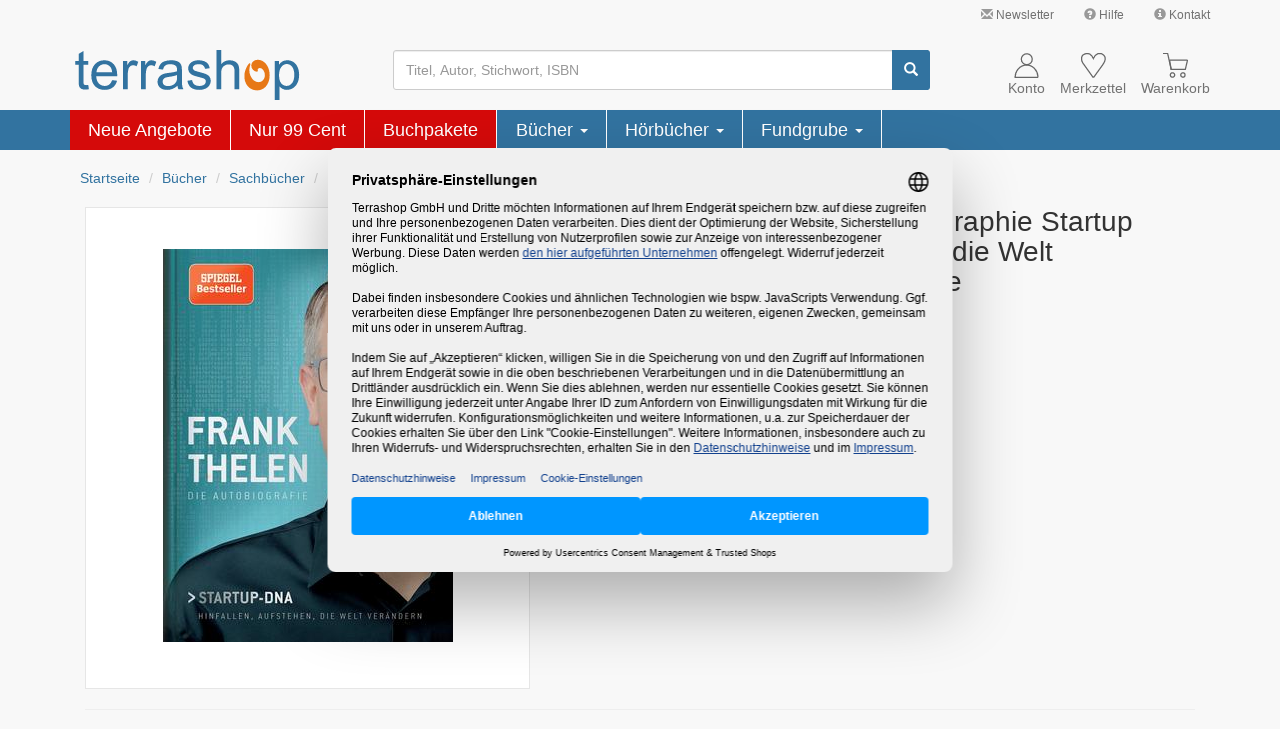

--- FILE ---
content_type: text/html; charset=ISO-8859-15
request_url: https://www.terrashop.de/Buch/Frank-Thelen-Die-Autobiographie-Startup-DNA-Frank-Thelen-ISBN-3867746117/art/86774611M/
body_size: 26485
content:
<!DOCTYPE html>
<html lang="de">
<head>
<script type="text/plain" data-usercentrics="Google Ads">
    window.dataLayer = window.dataLayer || [];
    window.dataLayer.push({
        "ecommerce": {
            "detail": {
                "category": "Bücher > Sachbücher > Biografien",
                "products": [
                    {
                        "name": "Frank Thelen - Die Autobiographie Startup DNA",
                        "id": "86774611M",
                        "price": 5.99,
                        "brand": "Murmann Publishers",
                        "variant": ""
                    }
                ]
            },
            "currencyCode": "EUR"
        },
        "google_tag_params": {
            "ecomm_pagetype": "product",
            "ecomm_prodid": "86774611M"
        }
    });
</script>
<!-- Google Tag Manager -->
<script type="text/javascript">
    // create dataLayer
    window.dataLayer = window.dataLayer || [];
    function gtag() {
        dataLayer.push(arguments);
    }

    // set "denied" as default for both ad and analytics storage, as well as ad_user_data and ad_personalization,
    gtag("consent", "default", {
        ad_user_data: "denied",
        ad_personalization: "denied",
        ad_storage: "denied",
        analytics_storage: "denied",
        wait_for_update: 2000 // milliseconds to wait for update
    });

    // Enable ads data redaction by default [optional]
    gtag("set", "ads_data_redaction", true);
</script>

<script type="text/javascript">
    (function(w, d, s, l, i) {
        w[l] = w[l] || [];
        w[l].push({
            'gtm.start': new Date().getTime(),
            event: 'gtm.js'
        });
        var f = d.getElementsByTagName(s)[0],
            j = d.createElement(s),
            dl = l !== 'dataLayer' ? '&l=' + l : '';
        j.async = true;
        j.src =
            'https://www.googletagmanager.com/gtm.js?id=' + i + dl;
        f.parentNode.insertBefore(j, f);
    })(window, document, 'script', 'dataLayer', 'GTM-NTH6BJ');
</script>
<!-- End Google Tag Manager -->
<meta charset="ISO-8859-15">
<meta http-equiv="X-UA-Compatible" content="IE=edge">
<meta name="viewport" content="width=device-width, initial-scale=1">
<title>Frank Thelen - Die Autobiographie Startup DNA &#8211; Frank Thelen (2018) &#8211; terrashop.de</title>
<meta name="DC.Title" content="Frank Thelen - Die Autobiographie Startup DNA &#8211; Frank Thelen (2018) &#8211; terrashop.de">
<meta name="DC.Creator" content="Terrashop GmbH, Let's make sense!">
<meta name="DC.Subject" content="Buch, Frank Thelen - Die Autobiographie Startup DNA, Frank Thelen, Murmann Publishers, M&auml;ngelexemplar, 3867746117, 9783867746113">
<meta name="DC.Description" content="Buch: Frank Thelen - Die Autobiographie Startup DNA - von Frank Thelen - (Murmann Publishers) (M&auml;ngelexemplar) - ISBN: 3867746117 - EAN: 9783867746113">
<meta name="DC.Publisher" content="Terrashop GmbH, Bornheim bei Bonn">
<meta name="DC.Date" content="22.1.2026">
<meta name="DC.Type" content="Text">
<meta name="DC.Format" content="text/html">
<meta name="DC.Identifier" content="https://www.terrashop.de">
<meta name="DC.Language" content="de">
<meta name="keywords" content="Buch, Frank Thelen - Die Autobiographie Startup DNA, Frank Thelen, Murmann Publishers, M&auml;ngelexemplar, 3867746117, 9783867746113">
<meta name="description" content="Buch: Frank Thelen - Die Autobiographie Startup DNA - von Frank Thelen - (Murmann Publishers) (M&auml;ngelexemplar) - ISBN: 3867746117 - EAN: 9783867746113">
<meta property="og:image" content="https://cdn1.terrashop.org/pics/products/8677/86774611M.JPG" />
<meta property="og:title" content="Frank Thelen - Die Autobiographie Startup DNA" />
<meta property="og:description" content="Buch: Frank Thelen - Die Autobiographie Startup DNA - von Frank Thelen - (Murmann Publishers) (M&auml;ngelexemplar) - ISBN: 3867746117 - EAN: 9783867746113" />
<meta property="og:type" content="product" />
<meta property="og:url" content="https://www.terrashop.de/Buch/Frank-Thelen-Die-Autobiographie-Startup-DNA-Frank-Thelen-ISBN-3867746117/art/86774611M/" />
<meta property="og:site_name" content="Frank Thelen - Die Autobiographie Startup DNA &#8211; Frank Thelen (2018) &#8211; terrashop.de" />
        <link rel="preload" as="font" href="/bootstrap/fonts/glyphicons-halflings-regular.woff2" type="font/woff2" crossorigin="anonymous">
        <link rel="preload" as="image" href="https://cdn1.terrashop.org/pics/products/8677/86774611M.JPG" type="image/jpeg">
        <link rel="stylesheet" href="/bootstrap/css/bootstrap.min.406585c897925df8253499cf1b23fe32.css">
    <link rel="icon" type="image/svg+xml" href="/graphics/terrashop_favicon.svg" sizes="any">
    <link rel="apple-touch-icon" href="/apple-touch-icon.png">
    <link rel="canonical" href="https://www.terrashop.de/Buch/Frank-Thelen-Die-Autobiographie-Startup-DNA-Frank-Thelen-ISBN-3867746117/dart/86774611/" />    <script type="application/ld+json">
{
    "@context": "https://schema.org",
    "@type": "Organization",
    "name": "Terrashop",
    "legalName": "Terrashop GmbH",
    "description": "Onlineshop für Bücher, Restposten & mehr | Restauflagen & Mängelexemplare bis zu 90% günstiger | Ständig neue Angebote.",
    "image": "https://www.terrashop.de/bootstrap/graphics/logo-no-slogan-no-domain.png",
    "url": "https://www.terrashop.de/",
    "telephone": "",
    "email": "service@terrashop.de",
    "sameAs": [
        "https://www.facebook.com/terrashop"
    ],
    "priceRange": "€",
    "address": {
        "@type": "PostalAddress",
        "streetAddress": "Lise-Meitner-Str. 8",
        "addressLocality": "Bornheim",
        "postalCode": "53332",
        "addressCountry": "DE"
    },
    "geo": {
        "@type": "GeoCoordinates",
        "latitude": 50.800692226531815,
        "longitude": 6.957986559520339
    },
    "hasMap": "https://www.google.com/maps/dir//Terrashop+GmbH,+Lise-Meitner-Stra%C3%9Fe+8,+53332+Bornheim",
    "openingHours": [
        "Mo,Tu,We,Th,Fr,Sa,Su 00:00-23:59"
    ],
    "availableService": [
        "Onlineshop"
    ],
    "hasOfferCatalog": [{
        "@type": "OfferCatalog",
        "name": "Onlineshop",
        "itemListElement": [{
            "@type": "Offer",
            "itemOffered": {
                "@type": "Service",
                "name": "Bücher",
                "description": "Hauptsächlich Bücher aus allen Bereichen. Darunter viele reduzierte Bücher, sogenannte Mängelexemplare, zu stark reduzierten Preisen."
            }
        }]
    }],
    "aggregateRating": {
        "@type": "AggregateRating",
        "bestRating": "5",
        "worstRating": "1",
        "ratingValue": "4.84",
        "ratingCount": "922",
        "itemReviewed": {
            "@type": "Thing",
            "name": "Terrashop"
        },
        "publisher": {
            "@type": "Organization",
            "name": "Trusted Shops",
            "url": "https://www.trustedshops.de/bewertung/info_XE5E4E109D08574834DA9153BCAE599D0.html"
        },
        "datePublished": "2026-01-19"
    }}
</script>        <noscript>
        <style>.article-price-cart{display:none;}</style>
    </noscript>
    </head>

<body>
    <div class="container-fluid" id="navcontainer">
        <!-- Links -->
<nav id="header-links" class="navbar navbar-default hidden-xs">
  <div class="container">
    <div class="navbar-right">
        <ul class="nav navbar-nav">
            <li>
                <a title="Verpassen Sie kein Angebot. Jetzt anmelden und sparen!" href="/o/service/newsletter.php" class="jstrack_service_top_newsletter"><span class="glyphicon glyphicon-envelope" style="color: #999;"></span> Newsletter</a>
            </li>
            <li>
                <a title="" href="/hilfe.php" class="jstrack_service_top_hilfe"><span class="glyphicon glyphicon-question-sign" style="color: #999;"></span> Hilfe</a>
            </li>
            <li>
                <a title="" href="/kontakt.php" class="jstrack_service_top_kontakt"><span class="glyphicon glyphicon-info-sign" style="color: #999;"></span> Kontakt</a>
            </li>
        </ul>
    </div>
  </div>
</nav><script>
    // make piwik data array available
    var _paq = _paq || [];
</script>
        <!-- header_additions -->
<noscript class="hidden-print">
    <div class="container-fluid" style="background-color: red;">
        <div class="container">
            <div class="row">
                <div class="col-xs-12" style="color: white;padding-top: 10px; padding-bottom: 10px; font-weight: bold;">
                    Bitte aktivieren Sie JavaScript um alle Inhalte angezeigt zu bekommen und den vollen
                    Funktionsumfang dieser Seite nutzen zu können. Vielen Dank.
                </div>
            </div>
        </div>
    </div>
</noscript>
        <!-- Kopfbereich -->
        <nav id="header" class="navbar navbar-default">
            <div class="container">
                <div id="cart_notification">
    <p id="cart_info">
            </p>
</div><div id="menu-button-xs" class="navbar-toggle pull-left">
    <div class="glyphicon glyphicon-menu-hamburger"></div>
    <div class="hamburger-text gray">Menü</div>
</div>
<div class="navbar-header pull-left">
    <a class="navbar-brand pull-left" href="/" aria-label="Terrashop-Logo">
        <svg width="100%" viewBox="0 0 680 150">
            <g>
                <path style="fill:#3273a0" d="M 39.949219 104.839844 L 42.023438 117.578125 C 37.980469 118.425781 34.351562 118.863281 31.15625 118.863281 C 25.910156 118.863281 21.871094 118.042969 18.972656 116.375 C 16.105469 114.734375 14.085938 112.550781 12.910156 109.84375 C 11.738281 107.164062 11.136719 101.476562 11.136719 92.839844 L 11.136719 43.90625 L 0.566406 43.90625 L 0.566406 32.699219 L 11.136719 32.699219 L 11.136719 11.621094 L 25.472656 2.980469 L 25.472656 32.699219 L 39.949219 32.699219 L 39.949219 43.90625 L 25.472656 43.90625 L 25.472656 93.632812 C 25.472656 97.761719 25.71875 100.382812 26.210938 101.558594 C 26.730469 102.734375 27.550781 103.664062 28.695312 104.375 C 29.84375 105.058594 31.480469 105.414062 33.613281 105.414062 C 35.222656 105.414062 37.328125 105.222656 39.949219 104.839844 Z M 112.179688 90.351562 L 127.0625 92.183594 C 124.714844 100.902344 120.375 107.65625 114.039062 112.46875 C 107.675781 117.25 99.5625 119.65625 89.707031 119.65625 C 77.28125 119.65625 67.421875 115.832031 60.15625 108.175781 C 52.867188 100.519531 49.234375 89.777344 49.234375 75.945312 C 49.234375 61.621094 52.917969 50.519531 60.265625 42.621094 C 67.640625 34.71875 77.171875 30.757812 88.914062 30.757812 C 100.273438 30.757812 109.558594 34.636719 116.742188 42.375 C 123.949219 50.109375 127.554688 61.019531 127.554688 75.042969 C 127.554688 75.917969 127.527344 77.203125 127.472656 78.898438 L 64.117188 78.898438 C 64.636719 88.246094 67.285156 95.410156 72.035156 100.355469 C 76.789062 105.332031 82.6875 107.820312 89.785156 107.820312 C 95.058594 107.820312 99.5625 106.425781 103.304688 103.636719 C 107.046875 100.875 109.996094 96.449219 112.179688 90.351562 Z M 64.910156 67.03125 L 112.34375 67.03125 C 111.714844 59.898438 109.886719 54.511719 106.910156 50.957031 C 102.320312 45.410156 96.367188 42.621094 89.078125 42.621094 C 82.46875 42.621094 76.898438 44.835938 72.390625 49.265625 C 67.886719 53.691406 65.402344 59.625 64.910156 67.03125 Z M 145.007812 117.742188 L 145.007812 32.699219 L 157.949219 32.699219 L 157.949219 45.574219 C 161.253906 39.558594 164.3125 35.566406 167.125 33.65625 C 169.914062 31.742188 173 30.757812 176.355469 30.757812 C 181.21875 30.757812 186.132812 32.316406 191.160156 35.402344 L 186.1875 48.800781 C 182.691406 46.695312 179.171875 45.65625 175.648438 45.65625 C 172.480469 45.65625 169.667969 46.613281 167.15625 48.5 C 164.640625 50.410156 162.867188 53.035156 161.800781 56.398438 C 160.191406 61.511719 159.398438 67.113281 159.398438 73.210938 L 159.398438 117.742188 Z M 199.570312 117.742188 L 199.570312 32.699219 L 212.515625 32.699219 L 212.515625 45.574219 C 215.820312 39.558594 218.878906 35.566406 221.691406 33.65625 C 224.476562 31.742188 227.5625 30.757812 230.921875 30.757812 C 235.78125 30.757812 240.699219 32.316406 245.722656 35.402344 L 240.753906 48.800781 C 237.257812 46.695312 233.734375 45.65625 230.210938 45.65625 C 227.042969 45.65625 224.230469 46.613281 221.71875 48.5 C 219.207031 50.410156 217.429688 53.035156 216.363281 56.398438 C 214.753906 61.511719 213.960938 67.113281 213.960938 73.210938 L 213.960938 117.742188 Z M 309.734375 107.246094 C 304.382812 111.785156 299.25 114.984375 294.332031 116.871094 C 289.390625 118.726562 284.089844 119.65625 278.4375 119.65625 C 269.097656 119.65625 261.945312 117.386719 256.917969 112.824219 C 251.921875 108.257812 249.410156 102.40625 249.410156 95.328125 C 249.410156 91.144531 250.335938 87.34375 252.25 83.898438 C 254.132812 80.457031 256.617188 77.695312 259.675781 75.617188 C 262.761719 73.539062 266.203125 71.953125 270.054688 70.886719 C 272.867188 70.148438 277.128906 69.410156 282.835938 68.726562 C 294.46875 67.332031 303.042969 65.695312 308.535156 63.753906 C 308.589844 61.785156 308.617188 60.527344 308.617188 60.007812 C 308.617188 54.128906 307.25 49.976562 304.519531 47.597656 C 300.859375 44.316406 295.371094 42.703125 288.132812 42.703125 C 281.359375 42.703125 276.363281 43.878906 273.113281 46.257812 C 269.890625 48.636719 267.515625 52.84375 265.957031 58.886719 L 251.894531 56.945312 C 253.179688 50.929688 255.28125 46.039062 258.203125 42.347656 C 261.125 38.628906 265.386719 35.757812 270.929688 33.765625 C 276.472656 31.769531 282.890625 30.757812 290.210938 30.757812 C 297.472656 30.757812 303.34375 31.632812 307.878906 33.328125 C 312.410156 35.046875 315.742188 37.179688 317.902344 39.777344 C 320.03125 42.375 321.503906 45.628906 322.378906 49.589844 C 322.84375 52.050781 323.089844 56.480469 323.089844 62.878906 L 323.089844 82.097656 C 323.089844 95.519531 323.390625 103.992188 324.019531 107.519531 C 324.617188 111.074219 325.847656 114.492188 327.648438 117.742188 L 312.601562 117.742188 C 311.128906 114.765625 310.144531 111.265625 309.734375 107.246094 Z M 308.535156 75.042969 C 303.289062 77.203125 295.453125 79.007812 285.019531 80.511719 C 279.09375 81.359375 274.890625 82.316406 272.457031 83.378906 C 270 84.445312 268.089844 86.003906 266.777344 88.082031 C 265.4375 90.132812 264.757812 92.402344 264.757812 94.917969 C 264.757812 98.769531 266.230469 101.96875 269.125 104.539062 C 272.023438 107.082031 276.28125 108.367188 281.878906 108.367188 C 287.421875 108.367188 292.367188 107.164062 296.679688 104.730469 C 300.996094 102.296875 304.191406 98.960938 306.210938 94.753906 C 307.769531 91.5 308.535156 86.6875 308.535156 80.347656 Z M 339.667969 92.347656 L 353.894531 90.105469 C 354.6875 95.820312 356.925781 100.191406 360.585938 103.253906 C 364.21875 106.289062 369.324219 107.820312 375.90625 107.820312 C 382.515625 107.820312 387.429688 106.453125 390.625 103.773438 C 393.820312 101.066406 395.429688 97.898438 395.429688 94.289062 C 395.429688 91.007812 394.011719 88.464844 391.171875 86.578125 C 389.203125 85.292969 384.289062 83.679688 376.453125 81.714844 C 365.910156 79.035156 358.5625 76.738281 354.496094 74.769531 C 350.425781 72.828125 347.3125 70.121094 345.210938 66.679688 C 343.105469 63.234375 342.042969 59.433594 342.042969 55.277344 C 342.042969 51.476562 342.914062 47.980469 344.664062 44.753906 C 346.382812 41.5 348.761719 38.820312 351.738281 36.6875 C 353.976562 35.046875 357.035156 33.628906 360.886719 32.480469 C 364.761719 31.332031 368.914062 30.757812 373.339844 30.757812 C 380 30.757812 385.847656 31.742188 390.898438 33.65625 C 395.949219 35.566406 399.664062 38.164062 402.066406 41.445312 C 404.472656 44.753906 406.109375 49.128906 407.011719 54.621094 L 392.945312 56.5625 C 392.289062 52.1875 390.433594 48.773438 387.375 46.3125 C 384.316406 43.851562 379.972656 42.621094 374.375 42.621094 C 367.765625 42.621094 363.042969 43.714844 360.230469 45.902344 C 357.390625 48.089844 355.96875 50.660156 355.96875 53.582031 C 355.96875 55.46875 356.570312 57.136719 357.746094 58.640625 C 358.917969 60.199219 360.75 61.457031 363.261719 62.496094 C 364.707031 63.015625 368.941406 64.246094 375.988281 66.160156 C 386.171875 68.890625 393.273438 71.105469 397.289062 72.855469 C 401.328125 74.578125 404.5 77.121094 406.792969 80.429688 C 409.085938 83.734375 410.234375 87.835938 410.234375 92.757812 C 410.234375 97.570312 408.8125 102.078125 406.027344 106.34375 C 403.214844 110.582031 399.171875 113.863281 393.902344 116.1875 C 388.632812 118.507812 382.652344 119.65625 375.988281 119.65625 C 364.925781 119.65625 356.515625 117.359375 350.726562 112.769531 C 344.9375 108.175781 341.25 101.367188 339.667969 92.347656 Z M 427.355469 117.742188 L 427.355469 0.328125 L 441.746094 0.328125 L 441.746094 42.457031 C 448.464844 34.664062 456.957031 30.757812 467.199219 30.757812 C 473.480469 30.757812 478.941406 32.015625 483.585938 34.5 C 488.226562 36.960938 491.558594 40.40625 493.554688 44.78125 C 495.546875 49.15625 496.558594 55.523438 496.558594 63.835938 L 496.558594 117.742188 L 482.136719 117.742188 L 482.136719 63.835938 C 482.136719 56.644531 480.582031 51.394531 477.46875 48.117188 C 474.355469 44.835938 469.929688 43.167969 464.222656 43.167969 C 459.964844 43.167969 455.949219 44.289062 452.179688 46.503906 C 448.410156 48.71875 445.734375 51.722656 444.152344 55.523438 C 442.539062 59.296875 441.746094 64.546875 441.746094 71.214844 L 441.746094 117.742188 Z M 603.691406 150.328125 L 603.691406 32.699219 L 616.800781 32.699219 L 616.800781 43.742188 C 619.886719 39.421875 623.382812 36.167969 627.285156 34.007812 C 631.164062 31.851562 635.890625 30.757812 641.433594 30.757812 C 648.695312 30.757812 655.085938 32.640625 660.632812 36.359375 C 666.203125 40.105469 670.378906 45.382812 673.195312 52.1875 C 676.035156 58.996094 677.453125 66.460938 677.453125 74.578125 C 677.453125 83.269531 675.898438 91.117188 672.757812 98.089844 C 669.644531 105.058594 665.109375 110.390625 659.15625 114.109375 C 653.203125 117.796875 646.949219 119.65625 640.394531 119.65625 C 635.589844 119.65625 631.300781 118.644531 627.476562 116.621094 C 623.65625 114.601562 620.542969 112.03125 618.082031 108.941406 L 618.082031 150.328125 Z M 616.71875 75.699219 C 616.71875 86.632812 618.929688 94.726562 623.355469 99.972656 C 627.777344 105.195312 633.160156 107.820312 639.4375 107.820312 C 645.828125 107.820312 651.320312 105.113281 655.878906 99.671875 C 660.441406 94.261719 662.734375 85.867188 662.734375 74.496094 C 662.734375 63.644531 660.496094 55.550781 656.042969 50.140625 C 651.589844 44.753906 646.265625 42.046875 640.09375 42.046875 C 633.949219 42.046875 628.515625 44.917969 623.789062 50.65625 C 619.066406 56.398438 616.71875 64.765625 616.71875 75.699219 Z M 616.71875 75.699219 "/>
                <path style="fill:#e77817" d="M 588.308594 75.628906 C 588.308594 84.304688 586.695312 92.09375 583.460938 99.074219 C 580.230469 106.085938 575.714844 111.507812 569.914062 115.335938 C 564.039062 119.230469 557.503906 121.195312 550.34375 121.195312 C 542.890625 121.195312 536.28125 119.367188 530.550781 115.742188 C 524.675781 112.082031 520.125 107.035156 516.894531 100.53125 C 513.589844 94.195312 511.9375 86.8125 511.9375 78.410156 C 511.9375 67.230469 515.242188 56.457031 521.851562 46.054688 C 523.503906 43.480469 524.75 41.785156 525.59375 41.007812 C 526.402344 40.261719 527.136719 39.890625 527.871094 39.890625 C 529.449219 39.890625 530.222656 40.667969 530.222656 42.191406 C 530.222656 42.769531 529.78125 44.53125 528.9375 47.445312 C 527.578125 52.085938 526.878906 56.421875 526.878906 60.453125 C 526.878906 66.855469 528.203125 72.820312 530.773438 78.308594 C 533.269531 83.796875 536.683594 88.199219 540.980469 91.519531 C 545.347656 94.839844 549.902344 96.464844 554.640625 96.464844 C 560.183594 96.464844 564.773438 94.433594 568.410156 90.335938 C 572.078125 86.234375 573.914062 81.152344 573.914062 75.121094 C 573.914062 71.835938 573.183594 68.480469 571.75 65.128906 C 570.390625 61.875 568.480469 59.199219 566.058594 57.066406 C 563.671875 55.101562 561.175781 54.085938 558.53125 54.085938 C 556.730469 54.085938 555.261719 54.625 554.125 55.675781 C 552.804688 56.761719 552.179688 57.980469 552.179688 59.371094 C 552.179688 59.605469 552.253906 60.082031 552.398438 60.757812 L 552.804688 62.148438 C 552.804688 62.214844 552.839844 62.28125 552.914062 62.351562 L 552.914062 62.722656 C 552.914062 64.246094 551.847656 65.027344 549.683594 65.027344 C 547.039062 65.027344 544.359375 64.113281 541.640625 62.351562 C 539.105469 60.757812 537.015625 58.523438 535.289062 55.675781 C 533.710938 53.035156 532.902344 50.121094 532.902344 46.9375 C 532.902344 42.125 534.738281 37.992188 538.410156 34.535156 C 542.042969 31.113281 546.5625 29.386719 551.957031 29.386719 C 558.824219 29.386719 564.992188 31.386719 570.464844 35.453125 C 575.972656 39.550781 580.34375 45.105469 583.574219 52.121094 C 586.730469 59.269531 588.308594 67.09375 588.308594 75.632812 Z M 588.308594 75.628906 "/>
            </g>
        </svg>
    </a>
</div><div class="hidden-xs" id="search-box">
    <form method="get" class="navbar-form" action="/suche.php" name="searchbox">
        <div class="input-group">
            <input id="searchfield" type="text" name="begriff" class="form-control" value="" placeholder="Titel, Autor, Stichwort, ISBN" maxlength="255" aria-label="Suchbegriff" />
            <span id="searchclear" class="glyphicon glyphicon-remove"></span>
            <span class="input-group-btn">
                <button id="search-btn" type="submit" class="btn btn-info" aria-label="Suchen">
                    <span class="glyphicon glyphicon-search"></span>
                </button>
            </span>
        </div>
    </form>
</div><div class="navbar-right">
    <div id="account-nav" class="pull-left">
        <a href="/kundenkonto.php">
            <div class="glyphicon">
                <svg width="25" height="25" viewBox="0 0 100 100">
                    <g transform="translate(-4083.8601,-5796.46)">
                        <rect x="4083.8601" y="5796.46" width="100" height="100" style="fill:none" />
                        <circle cx="4135.0601" cy="5821.3701" r="21.8307" />
                        <path d="m 4179.67,5894.27 c 0.01,-0.2402 0.012,-0.4961 0.012,-0.7441 0,-0.8425 -0.028,-1.6732 -0.063,-2.5039 -1.2323,-25.748 -21.2087,-46.3346 -45.5315,-46.3346 -25.1299,0 -45.6102,21.937 -45.6102,48.8386 0,0.248 0.01,0.5039 0.012,0.7441 h 91.1811 z" />
                    </g>
                </svg>
            </div>
            <div class="normal-line">Konto</div>
        </a>
    </div>
    <div id="wishlist-nav" class="pull-left">
        <a href="/merkzettel.php">
            <div class="glyphicon">
                <svg width="25" height="25" viewBox="0 0 100 100">
                    <g transform="translate(-4084.2327,-5797.5676)">
                        <path d="m 4131.89,5894.13 -34.5787,-48.4843 c -1.9134,-2.6417 -3.8346,-5.2874 -5.748,-7.9291 -5.5236,-9.4331 -7.9607,-19.7165 -1.7087,-29.5197 l 3.0276,-3.1496 c 8.5748,-6.1103 16.0079,-6.8662 25.8386,-3.5158 7.937,4.2205 11.4409,9.7244 14.9173,18.0433 3.9094,-9.2402 8.0787,-15.9094 17.8819,-19.2598 5.5669,-1.1142 10.3228,-1.1378 15.8898,0.5079 5.0197,2.7716 8.3267,5.2126 11.626,10.2874 2.748,6.7913 2.2047,12.0787 0.2362,18.8937 -2.5079,6.2362 -5.563,10.9882 -9.3504,16.5157 l -34.437,47.6024 -3.5945,0.01 z" />
                    </g>
                </svg>
                <div id="cart-num-big2" style="display:none;"></div>
            </div>
            <div class="normal-line">Merkzettel</div>
        </a>
    </div>
    <div id="cart" class="pull-left">
        <a href="/warenkorb.php">
            <div class="glyphicon">
                <svg width="25" height="25" viewBox="0 0 100 100">
                    <g transform="translate(-4083.99,-5797.3115)">
                        <path d="m 4083.99,5799.28 h 18.5984 l 14.3583,64.6772" />
                        <path d="m 4110.82,5826.24 h 70.0787 c 0.4173,0 0.9094,0.7165 0.748,1.4134 l -8.3819,35.4016 -56.626,-0.1339 -6.185,-35.2677 c -0.126,-0.7323 -0.047,-1.4134 0.3661,-1.4134 z" />
                        <circle cx="4163.5498" cy="5885.2998" r="8.6692896" />
                        <circle cx="4122.1099" cy="5885.2998" r="8.6692896" />
                    </g>
                </svg>
                <div id="cart-num-big" style="display:none;">0</div>
            </div>
            <div class="normal-line">Warenkorb</div>
        </a>
    </div>
    <div class="clearall"></div>
</div>
<script type="text/plain" data-usercentrics="Matomo (self hosted)">
    var _paq = _paq || [];
        _paq.push(
            ["trackEcommerceCartUpdate",
                                    0                            ]);
</script>            </div>
        </nav>
    </div>
    <div class="container-fluid" id="catcontainer">
        <div class="hamburger_collapse_wrapper">
    <span>x</span>
</div>
<div class="container visible-xs" id="categories-nav-xs">
    <ul class="nav navbar-nav">
        <li>
    <div>
        <svg height="30px" viewBox="0 0 680 150">
        <g>
            <path style="fill:#3273a0" d="M 39.949219 104.839844 L 42.023438 117.578125 C 37.980469 118.425781 34.351562 118.863281 31.15625 118.863281 C 25.910156 118.863281 21.871094 118.042969 18.972656 116.375 C 16.105469 114.734375 14.085938 112.550781 12.910156 109.84375 C 11.738281 107.164062 11.136719 101.476562 11.136719 92.839844 L 11.136719 43.90625 L 0.566406 43.90625 L 0.566406 32.699219 L 11.136719 32.699219 L 11.136719 11.621094 L 25.472656 2.980469 L 25.472656 32.699219 L 39.949219 32.699219 L 39.949219 43.90625 L 25.472656 43.90625 L 25.472656 93.632812 C 25.472656 97.761719 25.71875 100.382812 26.210938 101.558594 C 26.730469 102.734375 27.550781 103.664062 28.695312 104.375 C 29.84375 105.058594 31.480469 105.414062 33.613281 105.414062 C 35.222656 105.414062 37.328125 105.222656 39.949219 104.839844 Z M 112.179688 90.351562 L 127.0625 92.183594 C 124.714844 100.902344 120.375 107.65625 114.039062 112.46875 C 107.675781 117.25 99.5625 119.65625 89.707031 119.65625 C 77.28125 119.65625 67.421875 115.832031 60.15625 108.175781 C 52.867188 100.519531 49.234375 89.777344 49.234375 75.945312 C 49.234375 61.621094 52.917969 50.519531 60.265625 42.621094 C 67.640625 34.71875 77.171875 30.757812 88.914062 30.757812 C 100.273438 30.757812 109.558594 34.636719 116.742188 42.375 C 123.949219 50.109375 127.554688 61.019531 127.554688 75.042969 C 127.554688 75.917969 127.527344 77.203125 127.472656 78.898438 L 64.117188 78.898438 C 64.636719 88.246094 67.285156 95.410156 72.035156 100.355469 C 76.789062 105.332031 82.6875 107.820312 89.785156 107.820312 C 95.058594 107.820312 99.5625 106.425781 103.304688 103.636719 C 107.046875 100.875 109.996094 96.449219 112.179688 90.351562 Z M 64.910156 67.03125 L 112.34375 67.03125 C 111.714844 59.898438 109.886719 54.511719 106.910156 50.957031 C 102.320312 45.410156 96.367188 42.621094 89.078125 42.621094 C 82.46875 42.621094 76.898438 44.835938 72.390625 49.265625 C 67.886719 53.691406 65.402344 59.625 64.910156 67.03125 Z M 145.007812 117.742188 L 145.007812 32.699219 L 157.949219 32.699219 L 157.949219 45.574219 C 161.253906 39.558594 164.3125 35.566406 167.125 33.65625 C 169.914062 31.742188 173 30.757812 176.355469 30.757812 C 181.21875 30.757812 186.132812 32.316406 191.160156 35.402344 L 186.1875 48.800781 C 182.691406 46.695312 179.171875 45.65625 175.648438 45.65625 C 172.480469 45.65625 169.667969 46.613281 167.15625 48.5 C 164.640625 50.410156 162.867188 53.035156 161.800781 56.398438 C 160.191406 61.511719 159.398438 67.113281 159.398438 73.210938 L 159.398438 117.742188 Z M 199.570312 117.742188 L 199.570312 32.699219 L 212.515625 32.699219 L 212.515625 45.574219 C 215.820312 39.558594 218.878906 35.566406 221.691406 33.65625 C 224.476562 31.742188 227.5625 30.757812 230.921875 30.757812 C 235.78125 30.757812 240.699219 32.316406 245.722656 35.402344 L 240.753906 48.800781 C 237.257812 46.695312 233.734375 45.65625 230.210938 45.65625 C 227.042969 45.65625 224.230469 46.613281 221.71875 48.5 C 219.207031 50.410156 217.429688 53.035156 216.363281 56.398438 C 214.753906 61.511719 213.960938 67.113281 213.960938 73.210938 L 213.960938 117.742188 Z M 309.734375 107.246094 C 304.382812 111.785156 299.25 114.984375 294.332031 116.871094 C 289.390625 118.726562 284.089844 119.65625 278.4375 119.65625 C 269.097656 119.65625 261.945312 117.386719 256.917969 112.824219 C 251.921875 108.257812 249.410156 102.40625 249.410156 95.328125 C 249.410156 91.144531 250.335938 87.34375 252.25 83.898438 C 254.132812 80.457031 256.617188 77.695312 259.675781 75.617188 C 262.761719 73.539062 266.203125 71.953125 270.054688 70.886719 C 272.867188 70.148438 277.128906 69.410156 282.835938 68.726562 C 294.46875 67.332031 303.042969 65.695312 308.535156 63.753906 C 308.589844 61.785156 308.617188 60.527344 308.617188 60.007812 C 308.617188 54.128906 307.25 49.976562 304.519531 47.597656 C 300.859375 44.316406 295.371094 42.703125 288.132812 42.703125 C 281.359375 42.703125 276.363281 43.878906 273.113281 46.257812 C 269.890625 48.636719 267.515625 52.84375 265.957031 58.886719 L 251.894531 56.945312 C 253.179688 50.929688 255.28125 46.039062 258.203125 42.347656 C 261.125 38.628906 265.386719 35.757812 270.929688 33.765625 C 276.472656 31.769531 282.890625 30.757812 290.210938 30.757812 C 297.472656 30.757812 303.34375 31.632812 307.878906 33.328125 C 312.410156 35.046875 315.742188 37.179688 317.902344 39.777344 C 320.03125 42.375 321.503906 45.628906 322.378906 49.589844 C 322.84375 52.050781 323.089844 56.480469 323.089844 62.878906 L 323.089844 82.097656 C 323.089844 95.519531 323.390625 103.992188 324.019531 107.519531 C 324.617188 111.074219 325.847656 114.492188 327.648438 117.742188 L 312.601562 117.742188 C 311.128906 114.765625 310.144531 111.265625 309.734375 107.246094 Z M 308.535156 75.042969 C 303.289062 77.203125 295.453125 79.007812 285.019531 80.511719 C 279.09375 81.359375 274.890625 82.316406 272.457031 83.378906 C 270 84.445312 268.089844 86.003906 266.777344 88.082031 C 265.4375 90.132812 264.757812 92.402344 264.757812 94.917969 C 264.757812 98.769531 266.230469 101.96875 269.125 104.539062 C 272.023438 107.082031 276.28125 108.367188 281.878906 108.367188 C 287.421875 108.367188 292.367188 107.164062 296.679688 104.730469 C 300.996094 102.296875 304.191406 98.960938 306.210938 94.753906 C 307.769531 91.5 308.535156 86.6875 308.535156 80.347656 Z M 339.667969 92.347656 L 353.894531 90.105469 C 354.6875 95.820312 356.925781 100.191406 360.585938 103.253906 C 364.21875 106.289062 369.324219 107.820312 375.90625 107.820312 C 382.515625 107.820312 387.429688 106.453125 390.625 103.773438 C 393.820312 101.066406 395.429688 97.898438 395.429688 94.289062 C 395.429688 91.007812 394.011719 88.464844 391.171875 86.578125 C 389.203125 85.292969 384.289062 83.679688 376.453125 81.714844 C 365.910156 79.035156 358.5625 76.738281 354.496094 74.769531 C 350.425781 72.828125 347.3125 70.121094 345.210938 66.679688 C 343.105469 63.234375 342.042969 59.433594 342.042969 55.277344 C 342.042969 51.476562 342.914062 47.980469 344.664062 44.753906 C 346.382812 41.5 348.761719 38.820312 351.738281 36.6875 C 353.976562 35.046875 357.035156 33.628906 360.886719 32.480469 C 364.761719 31.332031 368.914062 30.757812 373.339844 30.757812 C 380 30.757812 385.847656 31.742188 390.898438 33.65625 C 395.949219 35.566406 399.664062 38.164062 402.066406 41.445312 C 404.472656 44.753906 406.109375 49.128906 407.011719 54.621094 L 392.945312 56.5625 C 392.289062 52.1875 390.433594 48.773438 387.375 46.3125 C 384.316406 43.851562 379.972656 42.621094 374.375 42.621094 C 367.765625 42.621094 363.042969 43.714844 360.230469 45.902344 C 357.390625 48.089844 355.96875 50.660156 355.96875 53.582031 C 355.96875 55.46875 356.570312 57.136719 357.746094 58.640625 C 358.917969 60.199219 360.75 61.457031 363.261719 62.496094 C 364.707031 63.015625 368.941406 64.246094 375.988281 66.160156 C 386.171875 68.890625 393.273438 71.105469 397.289062 72.855469 C 401.328125 74.578125 404.5 77.121094 406.792969 80.429688 C 409.085938 83.734375 410.234375 87.835938 410.234375 92.757812 C 410.234375 97.570312 408.8125 102.078125 406.027344 106.34375 C 403.214844 110.582031 399.171875 113.863281 393.902344 116.1875 C 388.632812 118.507812 382.652344 119.65625 375.988281 119.65625 C 364.925781 119.65625 356.515625 117.359375 350.726562 112.769531 C 344.9375 108.175781 341.25 101.367188 339.667969 92.347656 Z M 427.355469 117.742188 L 427.355469 0.328125 L 441.746094 0.328125 L 441.746094 42.457031 C 448.464844 34.664062 456.957031 30.757812 467.199219 30.757812 C 473.480469 30.757812 478.941406 32.015625 483.585938 34.5 C 488.226562 36.960938 491.558594 40.40625 493.554688 44.78125 C 495.546875 49.15625 496.558594 55.523438 496.558594 63.835938 L 496.558594 117.742188 L 482.136719 117.742188 L 482.136719 63.835938 C 482.136719 56.644531 480.582031 51.394531 477.46875 48.117188 C 474.355469 44.835938 469.929688 43.167969 464.222656 43.167969 C 459.964844 43.167969 455.949219 44.289062 452.179688 46.503906 C 448.410156 48.71875 445.734375 51.722656 444.152344 55.523438 C 442.539062 59.296875 441.746094 64.546875 441.746094 71.214844 L 441.746094 117.742188 Z M 603.691406 150.328125 L 603.691406 32.699219 L 616.800781 32.699219 L 616.800781 43.742188 C 619.886719 39.421875 623.382812 36.167969 627.285156 34.007812 C 631.164062 31.851562 635.890625 30.757812 641.433594 30.757812 C 648.695312 30.757812 655.085938 32.640625 660.632812 36.359375 C 666.203125 40.105469 670.378906 45.382812 673.195312 52.1875 C 676.035156 58.996094 677.453125 66.460938 677.453125 74.578125 C 677.453125 83.269531 675.898438 91.117188 672.757812 98.089844 C 669.644531 105.058594 665.109375 110.390625 659.15625 114.109375 C 653.203125 117.796875 646.949219 119.65625 640.394531 119.65625 C 635.589844 119.65625 631.300781 118.644531 627.476562 116.621094 C 623.65625 114.601562 620.542969 112.03125 618.082031 108.941406 L 618.082031 150.328125 Z M 616.71875 75.699219 C 616.71875 86.632812 618.929688 94.726562 623.355469 99.972656 C 627.777344 105.195312 633.160156 107.820312 639.4375 107.820312 C 645.828125 107.820312 651.320312 105.113281 655.878906 99.671875 C 660.441406 94.261719 662.734375 85.867188 662.734375 74.496094 C 662.734375 63.644531 660.496094 55.550781 656.042969 50.140625 C 651.589844 44.753906 646.265625 42.046875 640.09375 42.046875 C 633.949219 42.046875 628.515625 44.917969 623.789062 50.65625 C 619.066406 56.398438 616.71875 64.765625 616.71875 75.699219 Z M 616.71875 75.699219 "></path>
            <path style="fill:#e77817" d="M 588.308594 75.628906 C 588.308594 84.304688 586.695312 92.09375 583.460938 99.074219 C 580.230469 106.085938 575.714844 111.507812 569.914062 115.335938 C 564.039062 119.230469 557.503906 121.195312 550.34375 121.195312 C 542.890625 121.195312 536.28125 119.367188 530.550781 115.742188 C 524.675781 112.082031 520.125 107.035156 516.894531 100.53125 C 513.589844 94.195312 511.9375 86.8125 511.9375 78.410156 C 511.9375 67.230469 515.242188 56.457031 521.851562 46.054688 C 523.503906 43.480469 524.75 41.785156 525.59375 41.007812 C 526.402344 40.261719 527.136719 39.890625 527.871094 39.890625 C 529.449219 39.890625 530.222656 40.667969 530.222656 42.191406 C 530.222656 42.769531 529.78125 44.53125 528.9375 47.445312 C 527.578125 52.085938 526.878906 56.421875 526.878906 60.453125 C 526.878906 66.855469 528.203125 72.820312 530.773438 78.308594 C 533.269531 83.796875 536.683594 88.199219 540.980469 91.519531 C 545.347656 94.839844 549.902344 96.464844 554.640625 96.464844 C 560.183594 96.464844 564.773438 94.433594 568.410156 90.335938 C 572.078125 86.234375 573.914062 81.152344 573.914062 75.121094 C 573.914062 71.835938 573.183594 68.480469 571.75 65.128906 C 570.390625 61.875 568.480469 59.199219 566.058594 57.066406 C 563.671875 55.101562 561.175781 54.085938 558.53125 54.085938 C 556.730469 54.085938 555.261719 54.625 554.125 55.675781 C 552.804688 56.761719 552.179688 57.980469 552.179688 59.371094 C 552.179688 59.605469 552.253906 60.082031 552.398438 60.757812 L 552.804688 62.148438 C 552.804688 62.214844 552.839844 62.28125 552.914062 62.351562 L 552.914062 62.722656 C 552.914062 64.246094 551.847656 65.027344 549.683594 65.027344 C 547.039062 65.027344 544.359375 64.113281 541.640625 62.351562 C 539.105469 60.757812 537.015625 58.523438 535.289062 55.675781 C 533.710938 53.035156 532.902344 50.121094 532.902344 46.9375 C 532.902344 42.125 534.738281 37.992188 538.410156 34.535156 C 542.042969 31.113281 546.5625 29.386719 551.957031 29.386719 C 558.824219 29.386719 564.992188 31.386719 570.464844 35.453125 C 575.972656 39.550781 580.34375 45.105469 583.574219 52.121094 C 586.730469 59.269531 588.308594 67.09375 588.308594 75.632812 Z M 588.308594 75.628906 "></path>
        </g>
    </svg>
        </div>
</li>         
<li class="headline visible-xs">BELIEBT</li> 
    <li class="navlink-featured special">
        <a href="/neue_angebote/"  class="jstrack_menu_top_neue_angebote">Neue Angebote</a>
    </li>
    <li class="navlink-featured special">
        <a href="/99_cent_angebote/"  class="jstrack_menu_top_nur_99_cent">Nur 99 Cent</a>
    </li>
    <li class="navlink-featured special">
        <a href="/buchpakete/"  class="jstrack_menu_top_buchpakete">Buchpakete</a>
    </li>
    <li class="dropdown yamm-fw ">
        <a href="/buecher/" class="dropdown-toggle jstrack_menu_top_cat1 has_child_topcat cat_1" data-toggle="dropdown">Bücher            <span class="caret hidden-xs"></span></a>
        <ul class="dropdown-menu hidden-xs">
            <li>
                <div class="yamm-content">
                    <div class="row">
                        <div class="col-xs-3 col-xs-offset-1">
    <div class="yamm-headline">
        Kategorien    </div>
    <div class="list-group yamm-block">
        <a href="/buecher/liste/" class="list-group-item jstrack_menu_top_cat1_liste" >
    Alle anzeigen</a><a href="/buecher/fachbuch/" class="list-group-item jstrack_menu_top_cat6" >
    Fachbücher</a><a href="/buecher/reisen-abenteuer/" class="list-group-item jstrack_menu_top_cat3070" title="Supergünstige Angebote! Diese Bücher wecken Reiselust.">
    Reisen, Abenteuer</a><a href="/buecher/sachbuch/" class="list-group-item jstrack_menu_top_cat8" >
    Sachbücher</a><a href="/buecher/ratgeber/" class="list-group-item jstrack_menu_top_cat7829" >
    Ratgeber</a><a href="/buecher/belletristik/" class="list-group-item jstrack_menu_top_cat9" >
    Belletristik</a><a href="/buecher/kinder-jugendbuecher/" class="list-group-item jstrack_menu_top_cat3072" >
    Kinderbuch</a>    </div>
</div>                        <div class="col-xs-3">
    <div class="yamm-headline">
        Empfehlungen    </div>
    <div class="list-group yamm-block">
        <a href="/buecher/" class="list-group-item jstrack_menu_top_cat1_entry" >
    Besondere Tipps</a><a href="/buecher/neue_angebote/?sort=datum" class="list-group-item jstrack_menu_top_cat1_angebote" >
    Die neuesten Angebote</a><a href="/buecher/neue_angebote/?sort=beliebt" class="list-group-item jstrack_menu_top_cat1_bestseller" >
    Bestseller</a>    </div>
</div>                        <div class="col-xs-4 yamm-block-best">
                            <a href="/buecher/" class="list-group-item jstrack_menu_top_cat1_article" >
    <div class="row">
    <div class="col-sm-12 col-md-6 marginbottom">
        <img src="/graphics/spacer.gif" alt="Artikelbild" class="img-responsive" data-original="https://cdn1.terrashop.org/pics/xxlthumbs/1256/12563444A.JPG">
    </div>
    <div class="col-sm-12 col-md-6">
        <p>Langenscheidt Pocket-Sprachrätsel Englisch</p>
                <span class="bigpricered">0,99&euro;</span>
                <br />
        Früher: 5,00&euro;<sup>3</sup>
            </div>
</div></a>                        </div>
                    </div>
                </div>
            </li>
        </ul>
    </li>
    <li class="dropdown yamm-fw ">
        <a href="/hoerbuecher/" class="dropdown-toggle jstrack_menu_top_cat403 has_child_topcat cat_403" data-toggle="dropdown">Hörbücher            <span class="caret hidden-xs"></span></a>
        <ul class="dropdown-menu hidden-xs">
            <li>
                <div class="yamm-content">
                    <div class="row">
                        <div class="col-xs-3 col-xs-offset-1">
    <div class="yamm-headline">
        Kategorien    </div>
    <div class="list-group yamm-block">
        <a href="/hoerbuecher/liste/" class="list-group-item jstrack_menu_top_cat403_liste" >
    Alle anzeigen</a><a href="/hoerbuecher/krimis/" class="list-group-item jstrack_menu_top_cat404" >
    Krimis, Thriller, Horror</a><a href="/hoerbuecher/literatur/" class="list-group-item jstrack_menu_top_cat405" >
    Literatur, Romane</a><a href="/hoerbuecher/kinder/" class="list-group-item jstrack_menu_top_cat406" >
    Hörbücher für Kinder</a><a href="/hoerbuecher/ratgeber_wissen/" class="list-group-item jstrack_menu_top_cat4237" >
    Ratgeber, Wissen</a>    </div>
</div>                        <div class="col-xs-3">
    <div class="yamm-headline">
        Empfehlungen    </div>
    <div class="list-group yamm-block">
        <a href="/hoerbuecher/" class="list-group-item jstrack_menu_top_cat403_entry" >
    Besondere Tipps</a><a href="/hoerbuecher/neue_angebote/?sort=datum" class="list-group-item jstrack_menu_top_cat403_angebote" >
    Die neuesten Angebote</a><a href="/hoerbuecher/neue_angebote/?sort=beliebt" class="list-group-item jstrack_menu_top_cat403_bestseller" >
    Bestseller</a>    </div>
</div>                        <div class="col-xs-4 yamm-block-best">
                            <a href="/hoerbuecher/" class="list-group-item jstrack_menu_top_cat403_article" >
    <div class="row">
    <div class="col-sm-12 col-md-6 marginbottom">
        <img src="/graphics/spacer.gif" alt="Artikelbild" class="img-responsive" data-original="https://cdn1.terrashop.org/pics/xxlthumbs/0901/09010246X.JPG">
    </div>
    <div class="col-sm-12 col-md-6">
        <p>Mein Soundbuch: Baustelle</p>
                <small>Als M&auml;ngelexemplar
</small><br />
                <span class="bigpricered">2,99&euro;</span>
                <br />
        Früher: 5,99&euro;<sup>2</sup>
            </div>
</div></a>                        </div>
                    </div>
                </div>
            </li>
        </ul>
    </li>
    <li class="dropdown yamm-fw ">
        <a href="/extras/" class="dropdown-toggle jstrack_menu_top_cat3 has_child_topcat cat_3" data-toggle="dropdown">Fundgrube            <span class="caret hidden-xs"></span></a>
        <ul class="dropdown-menu hidden-xs">
            <li>
                <div class="yamm-content">
                    <div class="row">
                        <div class="col-xs-3 col-xs-offset-1">
    <div class="yamm-headline">
        Kategorien    </div>
    <div class="list-group yamm-block">
        <a href="/extras/liste/" class="list-group-item jstrack_menu_top_cat3_liste" >
    Alle anzeigen</a><a href="/extras/basteln_malen_kreativ_sein/" class="list-group-item jstrack_menu_top_cat7818" >
    Basteln, Malen, Kreativ sein</a><a href="/extras/haushaltswaren/" class="list-group-item jstrack_menu_top_cat7830" >
    Haushaltswaren</a><a href="/extras/schreibwaren/" class="list-group-item jstrack_menu_top_cat500" >
    Schreibwaren</a><a href="/extras/sonstiges/" class="list-group-item jstrack_menu_top_cat510" >
    Besonderheiten</a><a href="/extras/spiele/" class="list-group-item jstrack_menu_top_cat25" >
    Spiele</a><a href="/extras/dvd/" class="list-group-item jstrack_menu_top_cat79" >
    DVD, Blu-ray</a><a href="/extras/kalender/" class="list-group-item jstrack_menu_top_cat4000" >
    Kalender</a><a href="/extras/musik/" class="list-group-item jstrack_menu_top_cat4230" >
    Musik, Hörspiel</a>    </div>
</div>                        <div class="col-xs-3">
    <div class="yamm-headline">
        Empfehlungen    </div>
    <div class="list-group yamm-block">
        <a href="/extras/" class="list-group-item jstrack_menu_top_cat3_entry" >
    Besondere Tipps</a><a href="/extras/neue_angebote/?sort=datum" class="list-group-item jstrack_menu_top_cat3_angebote" >
    Die neuesten Angebote</a><a href="/extras/neue_angebote/?sort=beliebt" class="list-group-item jstrack_menu_top_cat3_bestseller" >
    Bestseller</a>    </div>
</div>                        <div class="col-xs-4 yamm-block-best">
                            <a href="/extras/" class="list-group-item jstrack_menu_top_cat3_article" >
    <div class="row">
    <div class="col-sm-12 col-md-6 marginbottom">
        <img src="/graphics/spacer.gif" alt="Artikelbild" class="img-responsive" data-original="https://cdn1.terrashop.org/pics/xxlthumbs/0907/09076114X.JPG">
    </div>
    <div class="col-sm-12 col-md-6">
        <p>Mini-Game - Boccia aus Holz in Box</p>
                <span class="bigpricered">1,99&euro;</span>
                <br />
        UVP: 7,95&euro;<sup>4</sup>
            </div>
</div></a>                        </div>
                    </div>
                </div>
            </li>
        </ul>
    </li>
    </ul>
</div>

<nav id="categories" class="navbar yamm navbar-inverse">
    <div class="container">
        <div class="navbar-header">
            <div class="container-fluid">
                <div class="row">
                    <div class="col-xs-12" id="searchbox-xs">
                        <form method="get" name="searchbox-xs" action="/suche.php" role="search">
                            <div class="input-group">
                                <input id="searchfield_xs" type="text" name="begriff" class="form-control" value="" placeholder="Titel, Autor, Stichwort, ISBN" maxlength="255" aria-label="Suchbegriff">
                                <span id="searchclear_xs" class="glyphicon glyphicon-remove">&nbsp;</span>
                                <span class="input-group-btn">
                                    <button id="search-xs-btn" type="submit" class="btn btn-info" aria-label="Suchen">
                                        <span class="glyphicon glyphicon-search"></span>
                                    </button>
                                </span>
                            </div>
                        </form>
                    </div>
                </div>
                <div class="row">
                    <div class="col-xs-12 cat_scroll_xs">
                        <a href="/neue_angebote/" class="jstrack_menu_top_txt_neue_angebote" >Neue Angebote</a>
<a href="/99_cent_angebote/" class="jstrack_menu_top_txt_nur_99_cent" >Nur 99 Cent</a>
<a href="/buchpakete/" class="jstrack_menu_top_txt_buchpakete" >Buchpakete</a>
<a href="/buecher/" class="jstrack_menu_top_txt_cat1 " >Bücher</a>
<a href="/hoerbuecher/" class="jstrack_menu_top_txt_cat403 " >Hörbücher</a>
<a href="/extras/" class="jstrack_menu_top_txt_cat3 " >Fundgrube</a>
                    </div>
                </div>
            </div>
        </div>
        <div class="hidden-xs" id="categories-nav">
            <ul class="nav navbar-nav">
                 
<li class="headline visible-xs">BELIEBT</li> 
    <li class="navlink-featured special">
        <a href="/neue_angebote/"  class="jstrack_menu_top_neue_angebote">Neue Angebote</a>
    </li>
    <li class="navlink-featured special">
        <a href="/99_cent_angebote/"  class="jstrack_menu_top_nur_99_cent">Nur 99 Cent</a>
    </li>
    <li class="navlink-featured special">
        <a href="/buchpakete/"  class="jstrack_menu_top_buchpakete">Buchpakete</a>
    </li>
    <li class="dropdown yamm-fw ">
        <a href="/buecher/" class="dropdown-toggle jstrack_menu_top_cat1 has_child_topcat cat_1" data-toggle="dropdown">Bücher            <span class="caret hidden-xs"></span></a>
        <ul class="dropdown-menu hidden-xs">
            <li>
                <div class="yamm-content">
                    <div class="row">
                        <div class="col-xs-3 col-xs-offset-1">
    <div class="yamm-headline">
        Kategorien    </div>
    <div class="list-group yamm-block">
        <a href="/buecher/liste/" class="list-group-item jstrack_menu_top_cat1_liste" >
    Alle anzeigen</a><a href="/buecher/fachbuch/" class="list-group-item jstrack_menu_top_cat6" >
    Fachbücher</a><a href="/buecher/reisen-abenteuer/" class="list-group-item jstrack_menu_top_cat3070" title="Supergünstige Angebote! Diese Bücher wecken Reiselust.">
    Reisen, Abenteuer</a><a href="/buecher/sachbuch/" class="list-group-item jstrack_menu_top_cat8" >
    Sachbücher</a><a href="/buecher/ratgeber/" class="list-group-item jstrack_menu_top_cat7829" >
    Ratgeber</a><a href="/buecher/belletristik/" class="list-group-item jstrack_menu_top_cat9" >
    Belletristik</a><a href="/buecher/kinder-jugendbuecher/" class="list-group-item jstrack_menu_top_cat3072" >
    Kinderbuch</a>    </div>
</div>                        <div class="col-xs-3">
    <div class="yamm-headline">
        Empfehlungen    </div>
    <div class="list-group yamm-block">
        <a href="/buecher/" class="list-group-item jstrack_menu_top_cat1_entry" >
    Besondere Tipps</a><a href="/buecher/neue_angebote/?sort=datum" class="list-group-item jstrack_menu_top_cat1_angebote" >
    Die neuesten Angebote</a><a href="/buecher/neue_angebote/?sort=beliebt" class="list-group-item jstrack_menu_top_cat1_bestseller" >
    Bestseller</a>    </div>
</div>                        <div class="col-xs-4 yamm-block-best">
                            <a href="/buecher/" class="list-group-item jstrack_menu_top_cat1_article" >
    <div class="row">
    <div class="col-sm-12 col-md-6 marginbottom">
        <img src="/graphics/spacer.gif" alt="Artikelbild" class="img-responsive" data-original="https://cdn1.terrashop.org/pics/xxlthumbs/1256/12563444A.JPG">
    </div>
    <div class="col-sm-12 col-md-6">
        <p>Langenscheidt Pocket-Sprachrätsel Englisch</p>
                <span class="bigpricered">0,99&euro;</span>
                <br />
        Früher: 5,00&euro;<sup>3</sup>
            </div>
</div></a>                        </div>
                    </div>
                </div>
            </li>
        </ul>
    </li>
    <li class="dropdown yamm-fw ">
        <a href="/hoerbuecher/" class="dropdown-toggle jstrack_menu_top_cat403 has_child_topcat cat_403" data-toggle="dropdown">Hörbücher            <span class="caret hidden-xs"></span></a>
        <ul class="dropdown-menu hidden-xs">
            <li>
                <div class="yamm-content">
                    <div class="row">
                        <div class="col-xs-3 col-xs-offset-1">
    <div class="yamm-headline">
        Kategorien    </div>
    <div class="list-group yamm-block">
        <a href="/hoerbuecher/liste/" class="list-group-item jstrack_menu_top_cat403_liste" >
    Alle anzeigen</a><a href="/hoerbuecher/krimis/" class="list-group-item jstrack_menu_top_cat404" >
    Krimis, Thriller, Horror</a><a href="/hoerbuecher/literatur/" class="list-group-item jstrack_menu_top_cat405" >
    Literatur, Romane</a><a href="/hoerbuecher/kinder/" class="list-group-item jstrack_menu_top_cat406" >
    Hörbücher für Kinder</a><a href="/hoerbuecher/ratgeber_wissen/" class="list-group-item jstrack_menu_top_cat4237" >
    Ratgeber, Wissen</a>    </div>
</div>                        <div class="col-xs-3">
    <div class="yamm-headline">
        Empfehlungen    </div>
    <div class="list-group yamm-block">
        <a href="/hoerbuecher/" class="list-group-item jstrack_menu_top_cat403_entry" >
    Besondere Tipps</a><a href="/hoerbuecher/neue_angebote/?sort=datum" class="list-group-item jstrack_menu_top_cat403_angebote" >
    Die neuesten Angebote</a><a href="/hoerbuecher/neue_angebote/?sort=beliebt" class="list-group-item jstrack_menu_top_cat403_bestseller" >
    Bestseller</a>    </div>
</div>                        <div class="col-xs-4 yamm-block-best">
                            <a href="/hoerbuecher/" class="list-group-item jstrack_menu_top_cat403_article" >
    <div class="row">
    <div class="col-sm-12 col-md-6 marginbottom">
        <img src="/graphics/spacer.gif" alt="Artikelbild" class="img-responsive" data-original="https://cdn1.terrashop.org/pics/xxlthumbs/0901/09010246X.JPG">
    </div>
    <div class="col-sm-12 col-md-6">
        <p>Mein Soundbuch: Baustelle</p>
                <small>Als M&auml;ngelexemplar
</small><br />
                <span class="bigpricered">2,99&euro;</span>
                <br />
        Früher: 5,99&euro;<sup>2</sup>
            </div>
</div></a>                        </div>
                    </div>
                </div>
            </li>
        </ul>
    </li>
    <li class="dropdown yamm-fw ">
        <a href="/extras/" class="dropdown-toggle jstrack_menu_top_cat3 has_child_topcat cat_3" data-toggle="dropdown">Fundgrube            <span class="caret hidden-xs"></span></a>
        <ul class="dropdown-menu hidden-xs">
            <li>
                <div class="yamm-content">
                    <div class="row">
                        <div class="col-xs-3 col-xs-offset-1">
    <div class="yamm-headline">
        Kategorien    </div>
    <div class="list-group yamm-block">
        <a href="/extras/liste/" class="list-group-item jstrack_menu_top_cat3_liste" >
    Alle anzeigen</a><a href="/extras/basteln_malen_kreativ_sein/" class="list-group-item jstrack_menu_top_cat7818" >
    Basteln, Malen, Kreativ sein</a><a href="/extras/haushaltswaren/" class="list-group-item jstrack_menu_top_cat7830" >
    Haushaltswaren</a><a href="/extras/schreibwaren/" class="list-group-item jstrack_menu_top_cat500" >
    Schreibwaren</a><a href="/extras/sonstiges/" class="list-group-item jstrack_menu_top_cat510" >
    Besonderheiten</a><a href="/extras/spiele/" class="list-group-item jstrack_menu_top_cat25" >
    Spiele</a><a href="/extras/dvd/" class="list-group-item jstrack_menu_top_cat79" >
    DVD, Blu-ray</a><a href="/extras/kalender/" class="list-group-item jstrack_menu_top_cat4000" >
    Kalender</a><a href="/extras/musik/" class="list-group-item jstrack_menu_top_cat4230" >
    Musik, Hörspiel</a>    </div>
</div>                        <div class="col-xs-3">
    <div class="yamm-headline">
        Empfehlungen    </div>
    <div class="list-group yamm-block">
        <a href="/extras/" class="list-group-item jstrack_menu_top_cat3_entry" >
    Besondere Tipps</a><a href="/extras/neue_angebote/?sort=datum" class="list-group-item jstrack_menu_top_cat3_angebote" >
    Die neuesten Angebote</a><a href="/extras/neue_angebote/?sort=beliebt" class="list-group-item jstrack_menu_top_cat3_bestseller" >
    Bestseller</a>    </div>
</div>                        <div class="col-xs-4 yamm-block-best">
                            <a href="/extras/" class="list-group-item jstrack_menu_top_cat3_article" >
    <div class="row">
    <div class="col-sm-12 col-md-6 marginbottom">
        <img src="/graphics/spacer.gif" alt="Artikelbild" class="img-responsive" data-original="https://cdn1.terrashop.org/pics/xxlthumbs/0907/09076114X.JPG">
    </div>
    <div class="col-sm-12 col-md-6">
        <p>Mini-Game - Boccia aus Holz in Box</p>
                <span class="bigpricered">1,99&euro;</span>
                <br />
        UVP: 7,95&euro;<sup>4</sup>
            </div>
</div></a>                        </div>
                    </div>
                </div>
            </li>
        </ul>
    </li>
            </ul>
        </div>
    </div>
</nav>    </div>
    <div class="container" id="index">
        <div class="row">
            <div class="col-xs-12">
                <ol class="breadcrumb hidden-xs hidden-print" id="breadcrumb_article">
    <li>
                <a href="/">Startseite</a>
            </li>
     
<li><a href="/buecher/" >Bücher</a>
</li> 
 
<li><a href="/buecher/sachbuch/" >Sachbücher</a>
</li> 
 
<li><a href="/buecher/sachbuch/biografien/" >Biografien</a>
</li> 
</ol>
<ol class="breadcrumb visible-xs hidden-print" id="breadcrumb_article">
        <li><span class="glyphicon glyphicon-menu-left mwst"></span> <a href="/buecher/sachbuch/" >Sachbücher</a>
</li> 
 
<li><a href="/buecher/sachbuch/biografien/" >Biografien</a>
</li> 
    </ol>
            </div>
            <div class="col-xs-12">
                                            </div>
        </div>
        <script type="application/ld+json">
{
  "@context": "https://schema.org",
  "@type": "BreadcrumbList",
  "itemListElement": [
    {
    "@type": "ListItem",
    "position": 0,
    "item": {
      "@id": "https://www.terrashop.de/buecher/",
      "name": "Bücher"
    }
  },    {
    "@type": "ListItem",
    "position": 1,
    "item": {
      "@id": "https://www.terrashop.de/buecher/sachbuch/",
      "name": "Sachbücher"
    }
  },    {
    "@type": "ListItem",
    "position": 2,
    "item": {
      "@id": "https://www.terrashop.de/buecher/sachbuch/biografien/",
      "name": "Biografien"
    }
  }    ]
}
</script>
<script type="application/ld+json">
{
  "@context": "http://schema.org/",
  "@type": "Product",
  "name": "Frank Thelen - Die Autobiographie Startup DNA",
  "image": ["https://cdn1.terrashop.org/pics/products/8677/86774611M.JPG"],
  "description": "Eine packende Lebensgeschichte, ein spannender Blick hinter die Kulissen der Wirtschaft und eine hellsichtige Gesellschaftsanalyse. Fundiert. Glasklar. Zukunftsweisend. Einer der bekanntesten Investoren Deutschlands.",
  "mpn": "9783867746113",
  "gtin13": "9783867746113",
  "sku": "86774611M",
  "category": "Bücher > Sachbücher > Biografien",
  "offers": {
    "@type": "Offer",
    "availability": "http://schema.org/OutOfStock",
    "price": "5.99",
    "priceCurrency": "EUR",
    "url": "https://www.terrashop.de/Buch/Frank-Thelen-Die-Autobiographie-Startup-DNA-Frank-Thelen-ISBN-3867746117/art/86774611M/",
    "shippingDetails": {
      "@type": "OfferShippingDetails",
      "shippingRate": {
        "@type": "MonetaryAmount",
        "value": "3.99",
        "currency": "EUR"
      },
      "shippingDestination": {
        "@type": "DefinedRegion",
        "addressCountry": "DE"
      },
      "shippingLabel": "Standard"
    }
  },
  "brand": {
    "@type": "Brand",
    "name": "Murmann Publishers"
  }
}
</script>
<div class="col-xs-12" id="article">
    <!-- Sonderaktionen -->
        <div class="row">
        <div class="col-sm-5 col-xs-12" id="article-image">
            <div class="viewslider_top">
                <div class="viewslider">
                    <div><img src="https://cdn1.terrashop.org/pics/products/8677/86774611M.JPG"  height="393"  width="290" alt="Frank Thelen - Die Autobiographie Startup DNA" class="img-responsive"      /></div> 
                </div>
                            </div>
                    </div>
        <div class="col-sm-7 col-xs-12 av_details pull-right">
            <h1>
                Frank Thelen - Die Autobiographie Startup DNA                                - Hinfallen, aufstehen, die Welt verändern.  Die Autobiografie                            </h1>
            <div class="artsubtitle">
                                Gebundene Ausgabe<span class="hidden-xs"> - <a href="#pd">zu den Produktdetails</a></span>
                            </div>
                        <div class="artsubtitle">
                von <a href="/autorensuche.php?begriff=Frank+Thelen" class="jstrack_av_author" >Frank Thelen</a>            </div>
                                </div>
        <div class="col-sm-7 col-xs-12 av_details margintop pull-right" id="cart-container">
            <div id="article-price-cart">
        <span class="save text-center ">
        -73%<sup>1</sup>
    </span>
    <span class="marginleft">
        Gebundener Preis: 22,00&nbsp;&euro;<sup>1</sup>
    </span>
        <div class="clearall margintop">
        Als <a href="/allgemein/hilfe.php#q9" title="Informationen zu unseren Zuständen" >M&auml;ngelexemplar</a>
                <span class="gray">(Zustand: Sehr gut)</span>
            </div>
    <div class="xxlpricered">
        5,99&nbsp;&euro;    </div>
    <div class="small gray">
        inkl. MwSt. zzgl. <a href="/bestellung/hilfe.php#q8" class="jstrack_av_shipping">Versandkosten</a>    </div>
        <div>
        <small>
            Vergleich zum gebundenen Ladenpreis<sup>1</sup>
                    </small>
    </div>
            <input type="hidden" id="ref_searchword" name="ref_searchword" value="" />
    </div>        </div>
        <div class="col-sm-7 col-xs-12 av_details pull-right">
                        <div class="margintop">
                                                <div>
                    <a href="/bestellung/hilfe.php#q3" title="Informationen zum Versand" class="gray">nicht lieferbar</a>
                </div>
                            </div>
            <div>
                            </div>
        </div>
    </div>
        <hr />
    <div class="row largemargintop largemarginbottom" id="relatedarts-container">
        <div class="col-xs-12">
                        <p>Reduzierte Artikel in dieser Kategorie</p>
                    </div>
        <div class="col-xs-12">
            <!-- Slick Start -->
            <div id="relatedarts">
                <div class="slider responsive">
                                        <div>
    <div class="related_picture">
            <div class="listpicbox lpb_small">
        <a href="/Buch/Loriot-100-Seiten-Wieland-Schwanebeck-ISBN-3150207010/art/15020701M/" class="linknounderline jstrack_red_list_js" aria-label="Artikelseite Loriot. 100 Seiten">
            <img src="/graphics/spacer.gif"   alt="Loriot. 100 Seiten" class="img-responsive lazy listpic"     data-lazy="https://cdn1.terrashop.org/pics/xxlthumbs/1502/15020701A.JPG"  />
<noscript><img src="https://cdn1.terrashop.org/pics/xxlthumbs/1502/15020701A.JPG"   alt="Loriot. 100 Seiten" class="img-responsive"      /></noscript>
                    </a>
    </div>
    </div>
    <div>
        <a href="/Buch/Loriot-100-Seiten-Wieland-Schwanebeck-ISBN-3150207010/art/15020701M/" title="Loriot. 100 Seiten" class="article_txtlink jstrack_red_list_js">Loriot. 100 Seiten</a>
    </div>
    <div>
        <small class="gray">Als <a href="/allgemein/hilfe.php#q9" title="Informationen zu unseren Zuständen" >M&auml;ngelexemplar</a><sup>1</sup></small><br />
<span class="bigpricered">5,99&nbsp;&euro;</span>
<small class="gray">
    <s>10,00&nbsp;&euro;</s><sup>1</sup>
</small>
    </div>
</div><div>
    <div class="related_picture">
            <div class="listpicbox lpb_small">
        <a href="/Buch/Gute-Laune-glaenzt-und-glitzert-Ross-Antony-ISBN-3965840916/art/96584091M/" class="linknounderline jstrack_red_list_js" aria-label="Artikelseite Gute Laune gl&auml;nzt und glitzert">
            <img src="/graphics/spacer.gif"   alt="Gute Laune gl&auml;nzt und glitzert" class="img-responsive lazy listpic"     data-lazy="https://cdn1.terrashop.org/pics/xxlthumbs/9658/96584091A.JPG"  />
<noscript><img src="https://cdn1.terrashop.org/pics/xxlthumbs/9658/96584091A.JPG"   alt="Gute Laune gl&auml;nzt und glitzert" class="img-responsive"      /></noscript>
                    </a>
    </div>
    </div>
    <div>
        <a href="/Buch/Gute-Laune-glaenzt-und-glitzert-Ross-Antony-ISBN-3965840916/art/96584091M/" title="Gute Laune glänzt und glitzert - Wie man das Leben ernst und trotzdem leichtnehmen kann" class="article_txtlink jstrack_red_list_js">Gute Laune glänzt und glitzert - Wie man das Leben ernst und trotzdem leichtnehmen kann</a>
    </div>
    <div>
        <small class="gray">Als <a href="/allgemein/hilfe.php#q9" title="Informationen zu unseren Zuständen" >M&auml;ngelexemplar</a><sup>1</sup></small><br />
<span class="bigpricered">1,99&nbsp;&euro;</span>
<small class="gray">
    <s>16,99&nbsp;&euro;</s><sup>1</sup>
</small>
    </div>
</div><div>
    <div class="related_picture">
            <div class="listpicbox lpb_small">
        <a href="/Buch/Queen-Elizabeth-II-100-Seiten-Birte-Foerster-ISBN-3150207053/art/15020705M/" class="linknounderline jstrack_red_list_js" aria-label="Artikelseite Queen Elizabeth II. 100 Seiten">
            <img src="/graphics/spacer.gif"   alt="Queen Elizabeth II. 100 Seiten" class="img-responsive lazy listpic"     data-lazy="https://cdn1.terrashop.org/pics/xxlthumbs/1502/15020705A.JPG"  />
<noscript><img src="https://cdn1.terrashop.org/pics/xxlthumbs/1502/15020705A.JPG"   alt="Queen Elizabeth II. 100 Seiten" class="img-responsive"      /></noscript>
                    </a>
    </div>
    </div>
    <div>
        <a href="/Buch/Queen-Elizabeth-II-100-Seiten-Birte-Foerster-ISBN-3150207053/art/15020705M/" title="Queen Elizabeth II. 100 Seiten" class="article_txtlink jstrack_red_list_js">Queen Elizabeth II. 100 Seiten</a>
    </div>
    <div>
        <small class="gray">Als <a href="/allgemein/hilfe.php#q9" title="Informationen zu unseren Zuständen" >M&auml;ngelexemplar</a><sup>1</sup></small><br />
<span class="bigpricered">5,99&nbsp;&euro;</span>
<small class="gray">
    <s>12,00&nbsp;&euro;</s><sup>1</sup>
</small>
    </div>
</div><div>
    <div class="related_picture">
            <div class="listpicbox lpb_small">
        <a href="/Buch/Nawalny-Jan-Matti-Dollbaum-Morvan-Lallouet-Ben-Noble-ISBN-3455012531/art/45501253M/" class="linknounderline jstrack_red_list_js" aria-label="Artikelseite Nawalny">
            <img src="/graphics/spacer.gif"   alt="Nawalny" class="img-responsive lazy listpic"     data-lazy="https://cdn1.terrashop.org/knvpics/90/73/54/90735422XT.jpg"  />
<noscript><img src="https://cdn1.terrashop.org/knvpics/90/73/54/90735422XT.jpg"   alt="Nawalny" class="img-responsive"      /></noscript>
                    </a>
    </div>
    </div>
    <div>
        <a href="/Buch/Nawalny-Jan-Matti-Dollbaum-Morvan-Lallouet-Ben-Noble-ISBN-3455012531/art/45501253M/" title="Nawalny - Die gültige Biographie: ein Leben für den Kampf gegen Putin" class="article_txtlink jstrack_red_list_js">Nawalny - Die gültige Biographie: ein Leben für den Kampf gegen Putin</a>
    </div>
    <div>
        <small class="gray">Als <a href="/allgemein/hilfe.php#q9" title="Informationen zu unseren Zuständen" >M&auml;ngelexemplar</a><sup>1</sup></small><br />
<span class="bigpricered">5,99&nbsp;&euro;</span>
<small class="gray">
    <s>14,00&nbsp;&euro;</s><sup>1</sup>
</small>
    </div>
</div><div>
    <div class="related_picture">
            <div class="listpicbox lpb_small">
        <a href="/Buch/Beautiful-Things-Hunter-Biden-ISBN-3455011888/art/45501188M/" class="linknounderline jstrack_red_list_js" aria-label="Artikelseite Beautiful Things">
            <img src="/graphics/spacer.gif"   alt="Beautiful Things" class="img-responsive lazy listpic"     data-lazy="https://cdn1.terrashop.org/knvpics/89/70/12/89701243XT.jpg"  />
<noscript><img src="https://cdn1.terrashop.org/knvpics/89/70/12/89701243XT.jpg"   alt="Beautiful Things" class="img-responsive"      /></noscript>
                    </a>
    </div>
    </div>
    <div>
        <a href="/Buch/Beautiful-Things-Hunter-Biden-ISBN-3455011888/art/45501188M/" title="Beautiful Things - Meine wahre Geschichte (Deutsche Ausgabe)" class="article_txtlink jstrack_red_list_js">Beautiful Things - Meine wahre Geschichte (Deutsche Ausgabe)</a>
    </div>
    <div>
        <small class="gray">Als <a href="/allgemein/hilfe.php#q9" title="Informationen zu unseren Zuständen" >M&auml;ngelexemplar</a><sup>2</sup></small><br />
<span class="bigpricered">5,99&nbsp;&euro;</span>
<small class="gray">
    <s>22,00&nbsp;&euro;</s><sup>2</sup>
</small>
    </div>
</div><div>
    <div class="related_picture">
            <div class="listpicbox lpb_small">
        <a href="/Buch/Das-letzte-Gericht-Richard-Fasten-ISBN-3861247313/art/86124731/" class="linknounderline jstrack_red_list_js" aria-label="Artikelseite Das letzte Gericht">
            <img src="/graphics/spacer.gif"   alt="Das letzte Gericht" class="img-responsive lazy listpic"     data-lazy="https://cdn1.terrashop.org/knvpics/77/95/57/77955793XT.jpg"  />
<noscript><img src="https://cdn1.terrashop.org/knvpics/77/95/57/77955793XT.jpg"   alt="Das letzte Gericht" class="img-responsive"      /></noscript>
                    </a>
    </div>
    </div>
    <div>
        <a href="/Buch/Das-letzte-Gericht-Richard-Fasten-ISBN-3861247313/art/86124731/" title="Das letzte Gericht - Was berühmte Menschen zum Schluss verspeist haben. Mit Rezepten" class="article_txtlink jstrack_red_list_js">Das letzte Gericht - Was berühmte Menschen zum Schluss verspeist haben. Mit Rezepten</a>
    </div>
    <div>
        <small class="gray">Preisbindung aufgehoben<sup>3</sup></small><br />
<span class="bigpricered">8,99&nbsp;&euro;</span>
<small class="gray">
    <s>18,00&nbsp;&euro;</s><sup>3</sup>
</small>
    </div>
</div><div>
    <div class="related_picture">
            <div class="listpicbox lpb_small">
        <a href="/Buch/Meist-sonnig-Andrea-Kiewel-ISBN-3959103042/art/95910304M/" class="linknounderline jstrack_red_list_js" aria-label="Artikelseite Meist sonnig">
            <img src="/graphics/spacer.gif"   alt="Meist sonnig" class="img-responsive lazy listpic"     data-lazy="https://cdn1.terrashop.org/knvpics/87/21/31/87213115XT.jpg"  />
<noscript><img src="https://cdn1.terrashop.org/knvpics/87/21/31/87213115XT.jpg"   alt="Meist sonnig" class="img-responsive"      /></noscript>
                    </a>
    </div>
    </div>
    <div>
        <a href="/Buch/Meist-sonnig-Andrea-Kiewel-ISBN-3959103042/art/95910304M/" title="Meist sonnig - Eine Liebeserklärung an das Leben (Mit zahlreichen privaten Fotos)" class="article_txtlink jstrack_red_list_js">Meist sonnig - Eine Liebeserklärung an das Leben (Mit zahlreichen privaten Fotos)</a>
    </div>
    <div>
        <small class="gray">Als <a href="/allgemein/hilfe.php#q9" title="Informationen zu unseren Zuständen" >M&auml;ngelexemplar</a><sup>1</sup></small><br />
<span class="bigpricered">1,99&nbsp;&euro;</span>
<small class="gray">
    <s>18,95&nbsp;&euro;</s><sup>1</sup>
</small>
    </div>
</div><div>
    <div class="related_picture">
            <div class="listpicbox lpb_small">
        <a href="/Buch/App-Store-Confidential-Tom-Sadowski-ISBN-3867746427/art/86774642M/" class="linknounderline jstrack_red_list_js" aria-label="Artikelseite App Store Confidential">
            <img src="/graphics/spacer.gif"   alt="App Store Confidential" class="img-responsive lazy listpic"     data-lazy="https://cdn1.terrashop.org/knvpics/81/52/17/81521756XT.jpg"  />
<noscript><img src="https://cdn1.terrashop.org/knvpics/81/52/17/81521756XT.jpg"   alt="App Store Confidential" class="img-responsive"      /></noscript>
                    </a>
    </div>
    </div>
    <div>
        <a href="/Buch/App-Store-Confidential-Tom-Sadowski-ISBN-3867746427/art/86774642M/" title="App Store Confidential - Ein persönlicher Blick hinter die Kulissen von Apples wichtigstem Business" class="article_txtlink jstrack_red_list_js">App Store Confidential - Ein persönlicher Blick hinter die Kulissen von Apples wichtigstem Business</a>
    </div>
    <div>
        <small class="gray">Als <a href="/allgemein/hilfe.php#q9" title="Informationen zu unseren Zuständen" >M&auml;ngelexemplar</a><sup>1</sup></small><br />
<span class="bigpricered">5,99&nbsp;&euro;</span>
<small class="gray">
    <s>18,00&nbsp;&euro;</s><sup>1</sup>
</small>
    </div>
</div><div>
    <div class="related_picture">
            <div class="listpicbox lpb_small">
        <a href="/Buch/Karl-Lagerfeld-Christoph-Spoecker-ISBN-3742300016/art/74230001M/" class="linknounderline jstrack_red_list_js" aria-label="Artikelseite Karl Lagerfeld">
            <img src="/graphics/spacer.gif"   alt="Karl Lagerfeld" class="img-responsive lazy listpic"     data-lazy="https://cdn1.terrashop.org/knvpics/58/15/84/58158443XT.jpg"  />
<noscript><img src="https://cdn1.terrashop.org/knvpics/58/15/84/58158443XT.jpg"   alt="Karl Lagerfeld" class="img-responsive"      /></noscript>
                    </a>
    </div>
    </div>
    <div>
        <a href="/Buch/Karl-Lagerfeld-Christoph-Spoecker-ISBN-3742300016/art/74230001M/" title="Karl Lagerfeld - Kleine Anekdoten aus dem Leben eines großen Modeschöpfers" class="article_txtlink jstrack_red_list_js">Karl Lagerfeld - Kleine Anekdoten aus dem Leben eines großen Modeschöpfers</a>
    </div>
    <div>
        <small class="gray">Als <a href="/allgemein/hilfe.php#q9" title="Informationen zu unseren Zuständen" >M&auml;ngelexemplar</a><sup>1</sup></small><br />
<span class="bigpricered">2,99&nbsp;&euro;</span>
<small class="gray">
    <s>7,99&nbsp;&euro;</s><sup>1</sup>
</small>
    </div>
</div><div>
    <div class="related_picture">
            <div class="listpicbox lpb_small">
        <a href="/Buch/MontanaBlack-Vom-Junkie-zum-YouTuber-Dennis-Sand-Marcel-Eris-ISBN-3742309595/art/74230959M/" class="linknounderline jstrack_red_list_js" aria-label="Artikelseite MontanaBlack - Vom Junkie zum YouTuber">
            <img src="/graphics/spacer.gif"   alt="MontanaBlack - Vom Junkie zum YouTuber" class="img-responsive lazy listpic"     data-lazy="https://cdn1.terrashop.org/pics/xxlthumbs/7423/74230959A.JPG"  />
<noscript><img src="https://cdn1.terrashop.org/pics/xxlthumbs/7423/74230959A.JPG"   alt="MontanaBlack - Vom Junkie zum YouTuber" class="img-responsive"      /></noscript>
                    </a>
    </div>
    </div>
    <div>
        <a href="/Buch/MontanaBlack-Vom-Junkie-zum-YouTuber-Dennis-Sand-Marcel-Eris-ISBN-3742309595/art/74230959M/" title="MontanaBlack - Vom Junkie zum YouTuber - Vom Junkie zum YouTuber. Die Autobiografie des erfolgreichsten deutschen Gaming-Streamers mit Millionenreichweite auf YouTube und Twitch" class="article_txtlink jstrack_red_list_js">MontanaBlack - Vom Junkie zum YouTuber - Vom Junkie zum YouTuber. Die Autobiografie des erfolgreichsten deutschen Gaming-Streamers mit Millionenreichweite auf YouTube und Twitch</a>
    </div>
    <div>
        <small class="gray">Als <a href="/allgemein/hilfe.php#q9" title="Informationen zu unseren Zuständen" >M&auml;ngelexemplar</a><sup>1</sup></small><br />
<span class="bigpricered">1,99&nbsp;&euro;</span>
<small class="gray">
    <s>19,99&nbsp;&euro;</s><sup>1</sup>
</small>
    </div>
</div><div>
    <div class="related_picture">
            <div class="listpicbox lpb_small">
        <a href="/Buch/Federnlesen-Johanna-Romberg-ISBN-3431040888/art/43104088M/" class="linknounderline jstrack_red_list_js" aria-label="Artikelseite Federnlesen">
            <img src="/graphics/spacer.gif"   alt="Federnlesen" class="img-responsive lazy listpic"     data-lazy="https://cdn1.terrashop.org/pics/xxlthumbs/4310/43104088A.JPG"  />
<noscript><img src="https://cdn1.terrashop.org/pics/xxlthumbs/4310/43104088A.JPG"   alt="Federnlesen" class="img-responsive"      /></noscript>
                    </a>
    </div>
    </div>
    <div>
        <a href="/Buch/Federnlesen-Johanna-Romberg-ISBN-3431040888/art/43104088M/" title="Federnlesen - Vom Glück, Vögel zu beobachten" class="article_txtlink jstrack_red_list_js">Federnlesen - Vom Glück, Vögel zu beobachten</a>
    </div>
    <div>
        <small class="gray">Als <a href="/allgemein/hilfe.php#q9" title="Informationen zu unseren Zuständen" >M&auml;ngelexemplar</a><sup>1</sup></small><br />
<span class="bigpricered">13,99&nbsp;&euro;</span>
<small class="gray">
    <s>28,00&nbsp;&euro;</s><sup>1</sup>
</small>
    </div>
</div><div>
    <div class="related_picture">
            <div class="listpicbox lpb_small">
        <a href="/Buch/Der-rebellische-Moench-die-entlaufene-Nonne-und-der-groesste-Bestseller--Christian-Nuernberger-Petra-Gerster-ISBN-3522304195/art/52230419M/" class="linknounderline jstrack_red_list_js" aria-label="Artikelseite Der rebellische M&ouml;nch, die entlaufene Nonne und der gr&ouml;&szlig;te Bestseller aller Zeiten, Martin Luther">
            <img src="/graphics/spacer.gif"   alt="Der rebellische M&ouml;nch, die entlaufene Nonne und der gr&ouml;&szlig;te Bestseller aller Zeiten, Martin Luther" class="img-responsive lazy listpic"     data-lazy="https://cdn1.terrashop.org/knvpics/57/78/11/57781146XT.jpg"  />
<noscript><img src="https://cdn1.terrashop.org/knvpics/57/78/11/57781146XT.jpg"   alt="Der rebellische M&ouml;nch, die entlaufene Nonne und der gr&ouml;&szlig;te Bestseller aller Zeiten, Martin Luther" class="img-responsive"      /></noscript>
                    </a>
    </div>
    </div>
    <div>
        <a href="/Buch/Der-rebellische-Moench-die-entlaufene-Nonne-und-der-groesste-Bestseller--Christian-Nuernberger-Petra-Gerster-ISBN-3522304195/art/52230419M/" title="Der rebellische Mönch, die entlaufene Nonne und der größte Bestseller aller Zeiten, Martin Luther" class="article_txtlink jstrack_red_list_js">Der rebellische Mönch, die entlaufene Nonne und der größte Bestseller aller Zeiten, Martin Luther</a>
    </div>
    <div>
        <small class="gray">Als <a href="/allgemein/hilfe.php#q9" title="Informationen zu unseren Zuständen" >M&auml;ngelexemplar</a><sup>1</sup></small><br />
<span class="bigpricered">1,99&nbsp;&euro;</span>
<small class="gray">
    <s>14,99&nbsp;&euro;</s><sup>1</sup>
</small>
    </div>
</div><div>
    <div class="related_picture">
            <div class="listpicbox lpb_small">
        <a href="/Buch/Was-vergeht-ist-nicht-verloren-Liselotte-Pulver-Peter-Kaefferlein-Olaf-Koehne-ISBN-3455006477/art/45500647/" class="linknounderline jstrack_red_list_js" aria-label="Artikelseite Was vergeht, ist nicht verloren">
            <img src="/graphics/spacer.gif"   alt="Was vergeht, ist nicht verloren" class="img-responsive lazy listpic"     data-lazy="https://cdn1.terrashop.org/knvpics/77/73/41/77734164XT.jpg"  />
<noscript><img src="https://cdn1.terrashop.org/knvpics/77/73/41/77734164XT.jpg"   alt="Was vergeht, ist nicht verloren" class="img-responsive"      /></noscript>
                    </a>
    </div>
    </div>
    <div>
        <a href="/Buch/Was-vergeht-ist-nicht-verloren-Liselotte-Pulver-Peter-Kaefferlein-Olaf-Koehne-ISBN-3455006477/art/45500647/" title="Was vergeht, ist nicht verloren - Drehbuch meines Lebens. Lilo Pulver öffnet ihr Privatarchiv" class="article_txtlink jstrack_red_list_js">Was vergeht, ist nicht verloren - Drehbuch meines Lebens. Lilo Pulver öffnet ihr Privatarchiv</a>
    </div>
    <div>
        <small class="gray">Preisbindung aufgehoben<sup>3</sup></small><br />
<span class="bigpricered">8,99&nbsp;&euro;</span>
<small class="gray">
    <s>24,00&nbsp;&euro;</s><sup>3</sup>
</small>
    </div>
</div><div>
    <div class="related_picture">
            <div class="listpicbox lpb_small">
        <a href="/Buch/Cancer-Coaching-Sarah-Blumenfeld-ISBN-3965843362/art/96584336M/" class="linknounderline jstrack_red_list_js" aria-label="Artikelseite Cancer Coaching">
            <img src="/graphics/spacer.gif"   alt="Cancer Coaching" class="img-responsive lazy listpic"     data-lazy="https://cdn1.terrashop.org/pics/xxlthumbs/9658/96584336A.JPG"  />
<noscript><img src="https://cdn1.terrashop.org/pics/xxlthumbs/9658/96584336A.JPG"   alt="Cancer Coaching" class="img-responsive"      /></noscript>
                    </a>
    </div>
    </div>
    <div>
        <a href="/Buch/Cancer-Coaching-Sarah-Blumenfeld-ISBN-3965843362/art/96584336M/" title="Cancer Coaching - Eine genesene Krebs-Patientin und Onko-Beraterin klärt auf" class="article_txtlink jstrack_red_list_js">Cancer Coaching - Eine genesene Krebs-Patientin und Onko-Beraterin klärt auf</a>
    </div>
    <div>
        <small class="gray">Als <a href="/allgemein/hilfe.php#q9" title="Informationen zu unseren Zuständen" >M&auml;ngelexemplar</a><sup>1</sup></small><br />
<span class="bigpricered">1,99&nbsp;&euro;</span>
<small class="gray">
    <s>22,99&nbsp;&euro;</s><sup>1</sup>
</small>
    </div>
</div><div>
    <div class="related_picture">
            <div class="listpicbox lpb_small">
        <a href="/Buch/Mit-aller-Kraft-Joachim-Franz-ISBN-3499620618/art/49962061M/" class="linknounderline jstrack_red_list_js" aria-label="Artikelseite Mit aller Kraft">
            <img src="/graphics/spacer.gif"   alt="Mit aller Kraft" class="img-responsive lazy listpic"     data-lazy="https://cdn1.terrashop.org/knvpics/19/13/59/19135924XT.jpg"  />
<noscript><img src="https://cdn1.terrashop.org/knvpics/19/13/59/19135924XT.jpg"   alt="Mit aller Kraft" class="img-responsive"      /></noscript>
                    </a>
    </div>
    </div>
    <div>
        <a href="/Buch/Mit-aller-Kraft-Joachim-Franz-ISBN-3499620618/art/49962061M/" title="Mit aller Kraft - Meine Extremsport-Abenteuer für eine humane Welt" class="article_txtlink jstrack_red_list_js">Mit aller Kraft - Meine Extremsport-Abenteuer für eine humane Welt</a>
    </div>
    <div>
        <small class="gray">Als <a href="/allgemein/hilfe.php#q9" title="Informationen zu unseren Zuständen" >M&auml;ngelexemplar</a><sup>1</sup></small><br />
<span class="bigpricered">2,99&nbsp;&euro;</span>
<small class="gray">
    <s>9,95&nbsp;&euro;</s><sup>1</sup>
</small>
    </div>
</div><div>
    <div class="related_picture">
            <div class="listpicbox lpb_small">
        <a href="/Buch/Homer-100-Seiten-Melanie-Moeller-ISBN-3150205905/art/15020590M/" class="linknounderline jstrack_red_list_js" aria-label="Artikelseite Homer. 100 Seiten">
            <img src="/graphics/spacer.gif"   alt="Homer. 100 Seiten" class="img-responsive lazy listpic"     data-lazy="https://cdn1.terrashop.org/pics/xxlthumbs/1502/15020590A.JPG"  />
<noscript><img src="https://cdn1.terrashop.org/pics/xxlthumbs/1502/15020590A.JPG"   alt="Homer. 100 Seiten" class="img-responsive"      /></noscript>
                    </a>
    </div>
    </div>
    <div>
        <a href="/Buch/Homer-100-Seiten-Melanie-Moeller-ISBN-3150205905/art/15020590M/" title="Homer. 100 Seiten" class="article_txtlink jstrack_red_list_js">Homer. 100 Seiten</a>
    </div>
    <div>
        <small class="gray">Als <a href="/allgemein/hilfe.php#q9" title="Informationen zu unseren Zuständen" >M&auml;ngelexemplar</a><sup>1</sup></small><br />
<span class="bigpricered">3,99&nbsp;&euro;</span>
<small class="gray">
    <s>10,00&nbsp;&euro;</s><sup>1</sup>
</small>
    </div>
</div><div>
    <div class="related_picture">
            <div class="listpicbox lpb_small">
        <a href="/Buch/Frank-Sinatra-Johannes-Kunz-ISBN-3784433847/art/78443384/" class="linknounderline jstrack_red_list_js" aria-label="Artikelseite Frank Sinatra">
            <img src="/graphics/spacer.gif"   alt="Frank Sinatra" class="img-responsive lazy listpic"     data-lazy="https://cdn1.terrashop.org/knvpics/52/96/03/52960377XT.jpg"  />
<noscript><img src="https://cdn1.terrashop.org/knvpics/52/96/03/52960377XT.jpg"   alt="Frank Sinatra" class="img-responsive"      /></noscript>
                    </a>
    </div>
    </div>
    <div>
        <a href="/Buch/Frank-Sinatra-Johannes-Kunz-ISBN-3784433847/art/78443384/" title="Frank Sinatra - Und seine Zeit" class="article_txtlink jstrack_red_list_js">Frank Sinatra - Und seine Zeit</a>
    </div>
    <div>
        <small class="gray">Preisbindung aufgehoben<sup>3</sup></small><br />
<span class="bigpricered">8,99&nbsp;&euro;</span>
<small class="gray">
    <s>22,00&nbsp;&euro;</s><sup>3</sup>
</small>
    </div>
</div><div>
    <div class="related_picture">
            <div class="listpicbox lpb_small">
        <a href="/Buch/Maria-Callas-Kunst-und-Mythos-Die-Biographie-der-bedeutendsten-Oper-Arnold-Jacobshagen-ISBN-3150114519/art/15011451M/" class="linknounderline jstrack_red_list_js" aria-label="Artikelseite Maria Callas. Kunst und Mythos | Die Biographie der bedeutendsten Operns&auml;ngerin des 20. Jahrhunderts">
            <img src="/graphics/spacer.gif"   alt="Maria Callas. Kunst und Mythos | Die Biographie der bedeutendsten Operns&auml;ngerin des 20. Jahrhunderts" class="img-responsive lazy listpic"     data-lazy="https://cdn1.terrashop.org/pics/xxlthumbs/1501/15011451A.JPG"  />
<noscript><img src="https://cdn1.terrashop.org/pics/xxlthumbs/1501/15011451A.JPG"   alt="Maria Callas. Kunst und Mythos | Die Biographie der bedeutendsten Operns&auml;ngerin des 20. Jahrhunderts" class="img-responsive"      /></noscript>
                    </a>
    </div>
    </div>
    <div>
        <a href="/Buch/Maria-Callas-Kunst-und-Mythos-Die-Biographie-der-bedeutendsten-Oper-Arnold-Jacobshagen-ISBN-3150114519/art/15011451M/" title="Maria Callas. Kunst und Mythos | Die Biographie der bedeutendsten Opernsängerin des 20. Jahrhunderts" class="article_txtlink jstrack_red_list_js">Maria Callas. Kunst und Mythos | Die Biographie der bedeutendsten Opernsängerin des 20. Jahrhunderts</a>
    </div>
    <div>
        <small class="gray">Als <a href="/allgemein/hilfe.php#q9" title="Informationen zu unseren Zuständen" >M&auml;ngelexemplar</a><sup>1</sup></small><br />
<span class="bigpricered">9,99&nbsp;&euro;</span>
<small class="gray">
    <s>25,00&nbsp;&euro;</s><sup>1</sup>
</small>
    </div>
</div><div>
    <div class="related_picture">
            <div class="listpicbox lpb_small">
        <a href="/Buch/Angela-Merkel-Stefan-Kornelius-ISBN-3455502911/art/45550291M/" class="linknounderline jstrack_red_list_js" aria-label="Artikelseite Angela Merkel">
            <img src="/graphics/spacer.gif"   alt="Angela Merkel" class="img-responsive lazy listpic"     data-lazy="https://cdn1.terrashop.org/knvpics/35/55/81/35558163XT.jpg"  />
<noscript><img src="https://cdn1.terrashop.org/knvpics/35/55/81/35558163XT.jpg"   alt="Angela Merkel" class="img-responsive"      /></noscript>
                    </a>
    </div>
    </div>
    <div>
        <a href="/Buch/Angela-Merkel-Stefan-Kornelius-ISBN-3455502911/art/45550291M/" title="Angela Merkel - Die Kanzlerin und ihre Welt" class="article_txtlink jstrack_red_list_js">Angela Merkel - Die Kanzlerin und ihre Welt</a>
    </div>
    <div>
        <small class="gray">Als <a href="/allgemein/hilfe.php#q9" title="Informationen zu unseren Zuständen" >M&auml;ngelexemplar</a><sup>1</sup></small><br />
<span class="bigpricered">3,99&nbsp;&euro;</span>
<small class="gray">
    <s>19,99&nbsp;&euro;</s><sup>1</sup>
</small>
    </div>
</div><div>
    <div class="related_picture">
            <div class="listpicbox lpb_small">
        <a href="/Buch/Immer-auf-dem-Teppich-bleiben-Dieter-Kosslick-ISBN-3455003605/art/45500360M/" class="linknounderline jstrack_red_list_js" aria-label="Artikelseite Immer auf dem Teppich bleiben">
            <img src="/graphics/spacer.gif"   alt="Immer auf dem Teppich bleiben" class="img-responsive lazy listpic"     data-lazy="https://cdn1.terrashop.org/knvpics/69/98/67/69986770XT.jpg"  />
<noscript><img src="https://cdn1.terrashop.org/knvpics/69/98/67/69986770XT.jpg"   alt="Immer auf dem Teppich bleiben" class="img-responsive"      /></noscript>
                    </a>
    </div>
    </div>
    <div>
        <a href="/Buch/Immer-auf-dem-Teppich-bleiben-Dieter-Kosslick-ISBN-3455003605/art/45500360M/" title="Immer auf dem Teppich bleiben - Von magischen Momenten und der Zukunft des Kinos" class="article_txtlink jstrack_red_list_js">Immer auf dem Teppich bleiben - Von magischen Momenten und der Zukunft des Kinos</a>
    </div>
    <div>
        <small class="gray">Als <a href="/allgemein/hilfe.php#q9" title="Informationen zu unseren Zuständen" >M&auml;ngelexemplar</a><sup>1</sup></small><br />
<span class="bigpricered">8,99&nbsp;&euro;</span>
<small class="gray">
    <s>25,00&nbsp;&euro;</s><sup>1</sup>
</small>
    </div>
</div><div>
    <div class="related_picture">
            <div class="listpicbox lpb_small">
        <a href="/Buch/Kleine-Welt-grosser-Traum-Gerrit-Braun-Frederik-Braun-ISBN-345500167X/art/45500167/" class="linknounderline jstrack_red_list_js" aria-label="Artikelseite Kleine Welt, gro&szlig;er Traum">
            <img src="/graphics/spacer.gif"   alt="Kleine Welt, gro&szlig;er Traum" class="img-responsive lazy listpic"     data-lazy="https://cdn1.terrashop.org/knvpics/65/83/33/65833393XT.jpg"  />
<noscript><img src="https://cdn1.terrashop.org/knvpics/65/83/33/65833393XT.jpg"   alt="Kleine Welt, gro&szlig;er Traum" class="img-responsive"      /></noscript>
                    </a>
    </div>
    </div>
    <div>
        <a href="/Buch/Kleine-Welt-grosser-Traum-Gerrit-Braun-Frederik-Braun-ISBN-345500167X/art/45500167/" title="Kleine Welt, großer Traum - Die Erfolgsgeschichte der Gründer des Miniatur Wunderlandes" class="article_txtlink jstrack_red_list_js">Kleine Welt, großer Traum - Die Erfolgsgeschichte der Gründer des Miniatur Wunderlandes</a>
    </div>
    <div>
        <small class="gray">Preisbindung aufgehoben<sup>3</sup></small><br />
<span class="bigpricered">5,99&nbsp;&euro;</span>
<small class="gray">
    <s>15,00&nbsp;&euro;</s><sup>3</sup>
</small>
    </div>
</div><div>
    <div class="related_picture">
            <div class="listpicbox lpb_small">
        <a href="/Buch/Panic-Years-Nell-Frizzell-ISBN-3455013961/art/45501396M/" class="linknounderline jstrack_red_list_js" aria-label="Artikelseite Panic Years">
            <img src="/graphics/spacer.gif"   alt="Panic Years" class="img-responsive lazy listpic"     data-lazy="https://cdn1.terrashop.org/knvpics/94/93/80/94938016XT.jpg"  />
<noscript><img src="https://cdn1.terrashop.org/knvpics/94/93/80/94938016XT.jpg"   alt="Panic Years" class="img-responsive"      /></noscript>
                    </a>
    </div>
    </div>
    <div>
        <a href="/Buch/Panic-Years-Nell-Frizzell-ISBN-3455013961/art/45501396M/" title="Panic Years - Dates, Zweifel und die eine große Frage im Leben" class="article_txtlink jstrack_red_list_js">Panic Years - Dates, Zweifel und die eine große Frage im Leben</a>
    </div>
    <div>
        <small class="gray">Als <a href="/allgemein/hilfe.php#q9" title="Informationen zu unseren Zuständen" >M&auml;ngelexemplar</a><sup>1</sup></small><br />
<span class="bigpricered">8,99&nbsp;&euro;</span>
<small class="gray">
    <s>23,00&nbsp;&euro;</s><sup>1</sup>
</small>
    </div>
</div><div>
    <div class="related_picture">
            <div class="listpicbox lpb_small">
        <a href="/Buch/Die-Buchhaendlerin-von-Paris-Kerri-Maher-ISBN-3458683437/art/45868343M/" class="linknounderline jstrack_red_list_js" aria-label="Artikelseite Die Buchh&auml;ndlerin von Paris">
            <img src="/graphics/spacer.gif"   alt="Die Buchh&auml;ndlerin von Paris" class="img-responsive lazy listpic"     data-lazy="https://cdn1.terrashop.org/pics/xxlthumbs/4586/45868343A.JPG"  />
<noscript><img src="https://cdn1.terrashop.org/pics/xxlthumbs/4586/45868343A.JPG"   alt="Die Buchh&auml;ndlerin von Paris" class="img-responsive"      /></noscript>
                    </a>
    </div>
    </div>
    <div>
        <a href="/Buch/Die-Buchhaendlerin-von-Paris-Kerri-Maher-ISBN-3458683437/art/45868343M/" title="Die Buchhändlerin von Paris - Roman | Die berühmteste Buchhandlung Frankreichs, das »gefährlichste Buch des Jahrhunderts« und eine Liebe im Paris der 1920er" class="article_txtlink jstrack_red_list_js">Die Buchhändlerin von Paris - Roman | Die berühmteste Buchhandlung Frankreichs, das »gefährlichste Buch des Jahrhunderts« und eine Liebe im Paris der 1920er</a>
    </div>
    <div>
        <small class="gray">Als <a href="/allgemein/hilfe.php#q9" title="Informationen zu unseren Zuständen" >M&auml;ngelexemplar</a><sup>1</sup></small><br />
<span class="bigpricered">5,99&nbsp;&euro;</span>
<small class="gray">
    <s>12,00&nbsp;&euro;</s><sup>1</sup>
</small>
    </div>
</div><div>
    <div class="related_picture">
            <div class="listpicbox lpb_small">
        <a href="/Buch/Unsereins-Inger-Maria-Mahlke-ISBN-3498001817/art/49800181M/" class="linknounderline jstrack_red_list_js" aria-label="Artikelseite Unsereins">
            <img src="/graphics/spacer.gif"   alt="Unsereins" class="img-responsive lazy listpic"     data-lazy="https://cdn1.terrashop.org/pics/xxlthumbs/4980/49800181A.JPG"  />
<noscript><img src="https://cdn1.terrashop.org/pics/xxlthumbs/4980/49800181A.JPG"   alt="Unsereins" class="img-responsive"      /></noscript>
                    </a>
    </div>
    </div>
    <div>
        <a href="/Buch/Unsereins-Inger-Maria-Mahlke-ISBN-3498001817/art/49800181M/" title="Unsereins - Eine epische Familiengeschichte | Der neue Roman der Buchpreisträgerin" class="article_txtlink jstrack_red_list_js">Unsereins - Eine epische Familiengeschichte | Der neue Roman der Buchpreisträgerin</a>
    </div>
    <div>
        <small class="gray">Als <a href="/allgemein/hilfe.php#q9" title="Informationen zu unseren Zuständen" >M&auml;ngelexemplar</a><sup>1</sup></small><br />
<span class="bigpricered">4,99&nbsp;&euro;</span>
<small class="gray">
    <s>26,00&nbsp;&euro;</s><sup>1</sup>
</small>
    </div>
</div><div>
    <div class="related_picture">
            <div class="listpicbox lpb_small">
        <a href="/Buch/Benedikts-Vermaechtnis-Peter-Seewald-ISBN-3455012582/art/45501258M/" class="linknounderline jstrack_red_list_js" aria-label="Artikelseite Benedikts Verm&auml;chtnis">
            <img src="/graphics/spacer.gif"   alt="Benedikts Verm&auml;chtnis" class="img-responsive lazy listpic"     data-lazy="https://cdn1.terrashop.org/knvpics/96/29/26/96292636XT.jpg"  />
<noscript><img src="https://cdn1.terrashop.org/knvpics/96/29/26/96292636XT.jpg"   alt="Benedikts Verm&auml;chtnis" class="img-responsive"      /></noscript>
                    </a>
    </div>
    </div>
    <div>
        <a href="/Buch/Benedikts-Vermaechtnis-Peter-Seewald-ISBN-3455012582/art/45501258M/" title="Benedikts Vermächtnis - Das Erbe des deutschen Papstes für die Kirche und die Welt" class="article_txtlink jstrack_red_list_js">Benedikts Vermächtnis - Das Erbe des deutschen Papstes für die Kirche und die Welt</a>
    </div>
    <div>
        <small class="gray">Als <a href="/allgemein/hilfe.php#q9" title="Informationen zu unseren Zuständen" >M&auml;ngelexemplar</a><sup>2</sup></small><br />
<span class="bigpricered">8,99&nbsp;&euro;</span>
<small class="gray">
    <s>25,00&nbsp;&euro;</s><sup>2</sup>
</small>
    </div>
</div><div>
    <div class="related_picture">
            <div class="listpicbox lpb_small">
        <a href="/Buch/Hikoi-Der-lange-Marsch-der-Maori-Aroha-Harris-Anke-Mai-Ani-Ekpenyong-ISBN-3936937915/art/93693791M/" class="linknounderline jstrack_red_list_js" aria-label="Artikelseite Hikoi - Der lange Marsch der Maori">
            <img src="/graphics/spacer.gif"   alt="Hikoi - Der lange Marsch der Maori" class="img-responsive lazy listpic"     data-lazy="https://cdn1.terrashop.org/knvpics/31/99/89/31998951XT.jpg"  />
<noscript><img src="https://cdn1.terrashop.org/knvpics/31/99/89/31998951XT.jpg"   alt="Hikoi - Der lange Marsch der Maori" class="img-responsive"      /></noscript>
                    </a>
    </div>
    </div>
    <div>
        <a href="/Buch/Hikoi-Der-lange-Marsch-der-Maori-Aroha-Harris-Anke-Mai-Ani-Ekpenyong-ISBN-3936937915/art/93693791M/" title="Hikoi - Der lange Marsch der Maori - Mit e. Nachw. v. Ngaa Rauuira Puumanawawhiti" class="article_txtlink jstrack_red_list_js">Hikoi - Der lange Marsch der Maori - Mit e. Nachw. v. Ngaa Rauuira Puumanawawhiti</a>
    </div>
    <div>
        <small class="gray">Als <a href="/allgemein/hilfe.php#q9" title="Informationen zu unseren Zuständen" >M&auml;ngelexemplar</a><sup>1</sup></small><br />
<span class="bigpricered">8,99&nbsp;&euro;</span>
<small class="gray">
    <s>22,50&nbsp;&euro;</s><sup>1</sup>
</small>
    </div>
</div><div>
    <div class="related_picture">
            <div class="listpicbox lpb_small">
        <a href="/Buch/Von-Berlin-nach-New-York-Karl-M-von-der-Heyden-ISBN-3898091562/art/89809156/" class="linknounderline jstrack_red_list_js" aria-label="Artikelseite Von Berlin nach New York">
            <img src="/graphics/spacer.gif"   alt="Von Berlin nach New York" class="img-responsive lazy listpic"     data-lazy="https://cdn1.terrashop.org/knvpics/75/09/47/75094755XT.jpg"  />
<noscript><img src="https://cdn1.terrashop.org/knvpics/75/09/47/75094755XT.jpg"   alt="Von Berlin nach New York" class="img-responsive"      /></noscript>
                    </a>
    </div>
    </div>
    <div>
        <a href="/Buch/Von-Berlin-nach-New-York-Karl-M-von-der-Heyden-ISBN-3898091562/art/89809156/" title="Von Berlin nach New York - Ein Leben in zwei Welten" class="article_txtlink jstrack_red_list_js">Von Berlin nach New York - Ein Leben in zwei Welten</a>
    </div>
    <div>
        <small class="gray">Preisbindung aufgehoben<sup>3</sup></small><br />
<span class="bigpricered">6,99&nbsp;&euro;</span>
<small class="gray">
    <s>22,00&nbsp;&euro;</s><sup>3</sup>
</small>
    </div>
</div><div>
    <div class="related_picture">
            <div class="listpicbox lpb_small">
        <a href="/Buch/Schauspieler-Bd1-Andrea-Rottloff-ISBN-380534225X/art/80534225/" class="linknounderline jstrack_red_list_js" aria-label="Artikelseite Schauspieler - Bd.1">
            <img src="/graphics/spacer.gif"   alt="Schauspieler - Bd.1" class="img-responsive lazy listpic"     data-lazy="https://cdn1.terrashop.org/knvpics/26/36/95/26369548XT.jpg"  />
<noscript><img src="https://cdn1.terrashop.org/knvpics/26/36/95/26369548XT.jpg"   alt="Schauspieler - Bd.1" class="img-responsive"      /></noscript>
                    </a>
    </div>
    </div>
    <div>
        <a href="/Buch/Schauspieler-Bd1-Andrea-Rottloff-ISBN-380534225X/art/80534225/" title="Schauspieler - Bd.1 - Von der Antike bis zur Renaissance" class="article_txtlink jstrack_red_list_js">Schauspieler - Bd.1 - Von der Antike bis zur Renaissance</a>
    </div>
    <div>
        <small class="gray">Preisbindung aufgehoben<sup>3</sup></small><br />
<span class="bigpricered">10,99&nbsp;&euro;</span>
<small class="gray">
    <s>19,95&nbsp;&euro;</s><sup>3</sup>
</small>
    </div>
</div><div>
    <div class="related_picture">
            <div class="listpicbox lpb_small">
        <a href="/Buch/Humboldt-Oliver-Lubrich-ISBN-3751803378/art/75180337M/" class="linknounderline jstrack_red_list_js" aria-label="Artikelseite Humboldt">
            <img src="/graphics/spacer.gif"   alt="Humboldt" class="img-responsive lazy listpic"     data-lazy="https://cdn1.terrashop.org/knvpics/91/27/69/91276906XT.jpg"  />
<noscript><img src="https://cdn1.terrashop.org/knvpics/91/27/69/91276906XT.jpg"   alt="Humboldt" class="img-responsive"      /></noscript>
                    </a>
    </div>
    </div>
    <div>
        <a href="/Buch/Humboldt-Oliver-Lubrich-ISBN-3751803378/art/75180337M/" title="Humboldt - oder wie das Reisen das Denken verändert" class="article_txtlink jstrack_red_list_js">Humboldt - oder wie das Reisen das Denken verändert</a>
    </div>
    <div>
        <small class="gray">Als <a href="/allgemein/hilfe.php#q9" title="Informationen zu unseren Zuständen" >M&auml;ngelexemplar</a><sup>2</sup></small><br />
<span class="bigpricered">7,99&nbsp;&euro;</span>
<small class="gray">
    <s>34,00&nbsp;&euro;</s><sup>2</sup>
</small>
    </div>
</div><div>
    <div class="related_picture">
            <div class="listpicbox lpb_small">
        <a href="/Buch/Wie-Moenche-und-Nonnen-leben-Petra-Altmann-ISBN-3896804022/art/89680402/" class="linknounderline jstrack_red_list_js" aria-label="Artikelseite Wie M&ouml;nche und Nonnen leben">
            <img src="/graphics/spacer.gif"   alt="Wie M&ouml;nche und Nonnen leben" class="img-responsive lazy listpic"     data-lazy="https://cdn1.terrashop.org/knvpics/22/12/21/22122165XT.jpg"  />
<noscript><img src="https://cdn1.terrashop.org/knvpics/22/12/21/22122165XT.jpg"   alt="Wie M&ouml;nche und Nonnen leben" class="img-responsive"      /></noscript>
                    </a>
    </div>
    </div>
    <div>
        <a href="/Buch/Wie-Moenche-und-Nonnen-leben-Petra-Altmann-ISBN-3896804022/art/89680402/" title="Wie Mönche und Nonnen leben - Mit einem Vorwort von Abt Michael Reepen" class="article_txtlink jstrack_red_list_js">Wie Mönche und Nonnen leben - Mit einem Vorwort von Abt Michael Reepen</a>
    </div>
    <div>
        <small class="gray">Preisbindung aufgehoben<sup>3</sup></small><br />
<span class="bigpricered">7,99&nbsp;&euro;</span>
<small class="gray">
    <s>16,90&nbsp;&euro;</s><sup>3</sup>
</small>
    </div>
</div><div>
    <div class="related_picture">
            <div class="listpicbox lpb_small">
        <a href="/Buch/Stationen-einer-Wiedergeburt-Uwe-Dolata-ISBN-3938396156/art/93839615/" class="linknounderline jstrack_red_list_js" aria-label="Artikelseite Stationen einer Wiedergeburt">
            <img src="/graphics/spacer.gif"   alt="Stationen einer Wiedergeburt" class="img-responsive lazy listpic"     data-lazy="https://cdn1.terrashop.org/knvpics/13/00/35/13003527XT.jpg"  />
<noscript><img src="https://cdn1.terrashop.org/knvpics/13/00/35/13003527XT.jpg"   alt="Stationen einer Wiedergeburt" class="img-responsive"      /></noscript>
                    </a>
    </div>
    </div>
    <div>
        <a href="/Buch/Stationen-einer-Wiedergeburt-Uwe-Dolata-ISBN-3938396156/art/93839615/" title="Stationen einer Wiedergeburt - Sucht als Chance" class="article_txtlink jstrack_red_list_js">Stationen einer Wiedergeburt - Sucht als Chance</a>
    </div>
    <div>
        <small class="gray">Preisbindung aufgehoben<sup>3</sup></small><br />
<span class="bigpricered">5,99&nbsp;&euro;</span>
<small class="gray">
    <s>9,95&nbsp;&euro;</s><sup>3</sup>
</small>
    </div>
</div><div>
    <div class="related_picture">
            <div class="listpicbox lpb_small">
        <a href="/Buch/Franz-Kafka-100-Seiten-Oliver-Jahraus-ISBN-3150207061/art/15020706M/" class="linknounderline jstrack_red_list_js" aria-label="Artikelseite Franz Kafka. 100 Seiten">
            <img src="/graphics/spacer.gif"   alt="Franz Kafka. 100 Seiten" class="img-responsive lazy listpic"     data-lazy="https://cdn1.terrashop.org/pics/xxlthumbs/1502/15020706A.JPG"  />
<noscript><img src="https://cdn1.terrashop.org/pics/xxlthumbs/1502/15020706A.JPG"   alt="Franz Kafka. 100 Seiten" class="img-responsive"      /></noscript>
                    </a>
    </div>
    </div>
    <div>
        <a href="/Buch/Franz-Kafka-100-Seiten-Oliver-Jahraus-ISBN-3150207061/art/15020706M/" title="Franz Kafka. 100 Seiten - Wissenswertes über Leben und Werk des großen Literaten" class="article_txtlink jstrack_red_list_js">Franz Kafka. 100 Seiten - Wissenswertes über Leben und Werk des großen Literaten</a>
    </div>
    <div>
        <small class="gray">Als <a href="/allgemein/hilfe.php#q9" title="Informationen zu unseren Zuständen" >M&auml;ngelexemplar</a><sup>1</sup></small><br />
<span class="bigpricered">3,99&nbsp;&euro;</span>
<small class="gray">
    <s>12,00&nbsp;&euro;</s><sup>1</sup>
</small>
    </div>
</div><div>
    <div class="related_picture">
            <div class="listpicbox lpb_small">
        <a href="/Buch/Hannah-Arendt-100-Seiten-Maike-Weisspflug-ISBN-3150207029/art/15020702M/" class="linknounderline jstrack_red_list_js" aria-label="Artikelseite Hannah Arendt. 100 Seiten">
            <img src="/graphics/spacer.gif"   alt="Hannah Arendt. 100 Seiten" class="img-responsive lazy listpic"     data-lazy="https://cdn1.terrashop.org/pics/xxlthumbs/1502/15020702A.JPG"  />
<noscript><img src="https://cdn1.terrashop.org/pics/xxlthumbs/1502/15020702A.JPG"   alt="Hannah Arendt. 100 Seiten" class="img-responsive"      /></noscript>
                    </a>
    </div>
    </div>
    <div>
        <a href="/Buch/Hannah-Arendt-100-Seiten-Maike-Weisspflug-ISBN-3150207029/art/15020702M/" title="Hannah Arendt. 100 Seiten" class="article_txtlink jstrack_red_list_js">Hannah Arendt. 100 Seiten</a>
    </div>
    <div>
        <small class="gray">Als <a href="/allgemein/hilfe.php#q9" title="Informationen zu unseren Zuständen" >M&auml;ngelexemplar</a><sup>1</sup></small><br />
<span class="bigpricered">6,99&nbsp;&euro;</span>
<small class="gray">
    <s>12,00&nbsp;&euro;</s><sup>1</sup>
</small>
    </div>
</div><div>
    <div class="related_picture">
            <div class="listpicbox lpb_small">
        <a href="/Buch/Hunnen-und-Rebellen-Jessica-Mitford-ISBN-3949203435/art/94920343M/" class="linknounderline jstrack_red_list_js" aria-label="Artikelseite Hunnen und Rebellen">
            <img src="/graphics/spacer.gif"   alt="Hunnen und Rebellen" class="img-responsive lazy listpic"     data-lazy="https://cdn1.terrashop.org/knvpics/95/66/15/95661576XT.jpg"  />
<noscript><img src="https://cdn1.terrashop.org/knvpics/95/66/15/95661576XT.jpg"   alt="Hunnen und Rebellen" class="img-responsive"      /></noscript>
                    </a>
    </div>
    </div>
    <div>
        <a href="/Buch/Hunnen-und-Rebellen-Jessica-Mitford-ISBN-3949203435/art/94920343M/" title="Hunnen und Rebellen - Meine Familie und das 20. Jahrhundert" class="article_txtlink jstrack_red_list_js">Hunnen und Rebellen - Meine Familie und das 20. Jahrhundert</a>
    </div>
    <div>
        <small class="gray">Als <a href="/allgemein/hilfe.php#q9" title="Informationen zu unseren Zuständen" >M&auml;ngelexemplar</a><sup>1</sup></small><br />
<span class="bigpricered">8,99&nbsp;&euro;</span>
<small class="gray">
    <s>20,00&nbsp;&euro;</s><sup>1</sup>
</small>
    </div>
</div><div>
    <div class="related_picture">
            <div class="listpicbox lpb_small">
        <a href="/Buch/Die-Koeche-des-Kreml-Witold-Szablowski-ISBN-3948923787/art/94892378M/" class="linknounderline jstrack_red_list_js" aria-label="Artikelseite Die K&ouml;che des Kreml">
            <img src="/graphics/spacer.gif"   alt="Die K&ouml;che des Kreml" class="img-responsive lazy listpic"     data-lazy="https://cdn1.terrashop.org/knvpics/96/48/97/96489715XT.jpg"  />
<noscript><img src="https://cdn1.terrashop.org/knvpics/96/48/97/96489715XT.jpg"   alt="Die K&ouml;che des Kreml" class="img-responsive"      /></noscript>
                    </a>
    </div>
    </div>
    <div>
        <a href="/Buch/Die-Koeche-des-Kreml-Witold-Szablowski-ISBN-3948923787/art/94892378M/" title="Die Köche des Kreml - Wie Russland mit Essen Politik macht" class="article_txtlink jstrack_red_list_js">Die Köche des Kreml - Wie Russland mit Essen Politik macht</a>
    </div>
    <div>
        <small class="gray">Als <a href="/allgemein/hilfe.php#q9" title="Informationen zu unseren Zuständen" >M&auml;ngelexemplar</a><sup>1</sup></small><br />
<span class="bigpricered">10,99&nbsp;&euro;</span>
<small class="gray">
    <s>26,00&nbsp;&euro;</s><sup>1</sup>
</small>
    </div>
</div><div>
    <div class="related_picture">
            <div class="listpicbox lpb_small">
        <a href="/Buch/Lebensbeichte-Wanda-von-Sacher-Masoch-ISBN-3936298289/art/93629828/" class="linknounderline jstrack_red_list_js" aria-label="Artikelseite Lebensbeichte">
            <img src="/graphics/spacer.gif"   alt="Lebensbeichte" class="img-responsive lazy listpic"     data-lazy="https://cdn1.terrashop.org/knvpics/11/41/20/11412056XT.jpg"  />
<noscript><img src="https://cdn1.terrashop.org/knvpics/11/41/20/11412056XT.jpg"   alt="Lebensbeichte" class="img-responsive"      /></noscript>
                    </a>
    </div>
    </div>
    <div>
        <a href="/Buch/Lebensbeichte-Wanda-von-Sacher-Masoch-ISBN-3936298289/art/93629828/" title="Lebensbeichte - Meine Lebensbeichte; Masochismus und Masochisten. Mit e. Dossier hrsg. v. Lisbeth Exner u. Michael Farin" class="article_txtlink jstrack_red_list_js">Lebensbeichte - Meine Lebensbeichte; Masochismus und Masochisten. Mit e. Dossier hrsg. v. Lisbeth Exner u. Michael Farin</a>
    </div>
    <div>
        <small class="gray">Preisbindung aufgehoben<sup>3</sup></small><br />
<span class="bigpricered">8,99&nbsp;&euro;</span>
<small class="gray">
    <s>29,00&nbsp;&euro;</s><sup>3</sup>
</small>
    </div>
</div><div>
    <div class="related_picture">
            <div class="listpicbox lpb_small">
        <a href="/Buch/Paganini-Der-Teufelsgeiger-Christina-Geiselhart-ISBN-3708105214/art/70810521/" class="linknounderline jstrack_red_list_js" aria-label="Artikelseite Paganini - Der Teufelsgeiger">
            <img src="/graphics/spacer.gif"   alt="Paganini - Der Teufelsgeiger" class="img-responsive lazy listpic"     data-lazy="https://cdn1.terrashop.org/knvpics/42/48/14/42481404XT.jpg"  />
<noscript><img src="https://cdn1.terrashop.org/knvpics/42/48/14/42481404XT.jpg"   alt="Paganini - Der Teufelsgeiger" class="img-responsive"      /></noscript>
                    </a>
    </div>
    </div>
    <div>
        <a href="/Buch/Paganini-Der-Teufelsgeiger-Christina-Geiselhart-ISBN-3708105214/art/70810521/" title="Paganini - Der Teufelsgeiger - Musik, Mythen und ein Mordverdacht" class="article_txtlink jstrack_red_list_js">Paganini - Der Teufelsgeiger - Musik, Mythen und ein Mordverdacht</a>
    </div>
    <div>
        <small class="gray">Preisbindung aufgehoben<sup>3</sup></small><br />
<span class="bigpricered">8,99&nbsp;&euro;</span>
<small class="gray">
    <s>23,00&nbsp;&euro;</s><sup>3</sup>
</small>
    </div>
</div><div>
    <div class="related_picture">
            <div class="listpicbox lpb_small">
        <a href="/Buch/Sing-backwards-and-weep-Mark-Lanegan-ISBN-3453274083/art/45327408M/" class="linknounderline jstrack_red_list_js" aria-label="Artikelseite Sing backwards and weep">
            <img src="/graphics/spacer.gif"   alt="Sing backwards and weep" class="img-responsive lazy listpic"     data-lazy="https://cdn1.terrashop.org/pics/xxlthumbs/4532/45327408A.JPG"  />
<noscript><img src="https://cdn1.terrashop.org/pics/xxlthumbs/4532/45327408A.JPG"   alt="Sing backwards and weep" class="img-responsive"      /></noscript>
                    </a>
    </div>
    </div>
    <div>
        <a href="/Buch/Sing-backwards-and-weep-Mark-Lanegan-ISBN-3453274083/art/45327408M/" title="Sing backwards and weep - Eine Autobiografie" class="article_txtlink jstrack_red_list_js">Sing backwards and weep - Eine Autobiografie</a>
    </div>
    <div>
        <small class="gray">Als <a href="/allgemein/hilfe.php#q9" title="Informationen zu unseren Zuständen" >M&auml;ngelexemplar</a><sup>1</sup></small><br />
<span class="bigpricered">12,99&nbsp;&euro;</span>
<small class="gray">
    <s>24,00&nbsp;&euro;</s><sup>1</sup>
</small>
    </div>
</div><div>
    <div class="related_picture">
            <div class="listpicbox lpb_small">
        <a href="/Buch/Komponistinnen-Frauen-Toene-Meisterwerke-Aliette-de-Laleu-ISBN-3150114705/art/15011470M/" class="linknounderline jstrack_red_list_js" aria-label="Artikelseite Komponistinnen. Frauen, T&ouml;ne &amp; Meisterwerke">
            <img src="/graphics/spacer.gif"   alt="Komponistinnen. Frauen, T&ouml;ne &amp; Meisterwerke" class="img-responsive lazy listpic"     data-lazy="https://cdn1.terrashop.org/pics/xxlthumbs/1501/15011470A.JPG"  />
<noscript><img src="https://cdn1.terrashop.org/pics/xxlthumbs/1501/15011470A.JPG"   alt="Komponistinnen. Frauen, T&ouml;ne &amp; Meisterwerke" class="img-responsive"      /></noscript>
                    </a>
    </div>
    </div>
    <div>
        <a href="/Buch/Komponistinnen-Frauen-Toene-Meisterwerke-Aliette-de-Laleu-ISBN-3150114705/art/15011470M/" title="Komponistinnen. Frauen, Töne & Meisterwerke - Reclams Klassikerinnen - Die wichtigsten Komponistinnen von der Antike bis heute - Mit Playlists zu jedem Kapitel" class="article_txtlink jstrack_red_list_js">Komponistinnen. Frauen, Töne & Meisterwerke - Reclams Klassikerinnen - Die wichtigsten Komponistinnen von der Antike bis heute - Mit Playlists zu jedem Kapitel</a>
    </div>
    <div>
        <small class="gray">Als <a href="/allgemein/hilfe.php#q9" title="Informationen zu unseren Zuständen" >M&auml;ngelexemplar</a><sup>1</sup></small><br />
<span class="bigpricered">13,99&nbsp;&euro;</span>
<small class="gray">
    <s>24,00&nbsp;&euro;</s><sup>1</sup>
</small>
    </div>
</div>                                    </div>
            </div>
        </div>
    </div>
        <hr id="pd" />
    <div class="row">
        <div class="col-md-3 col-md-push-9">
            <div class="details_header">
                Produktdetails <span class="av-show-xs">&nbsp;</span>
            </div>
            <div class="details_body">
                <table class="table">
                                                                                <tr>
    <td>
    Verlag</td>
<td>
    <a href="/verlagssuche.php?begriff=Murmann+Publishers" class="jstrack_av_manufacturer" >Murmann Publishers</a>
</td>
</tr>
                                        <tr>
    <td>
    Auflage</td>
<td>
    2018</td>
</tr>
                    <tr>
    <td>
    Seiten</td>
<td>
    288</td>
</tr>
                                        <tr>
    <td>
    Format</td>
<td>
    19,8&nbsp;x&nbsp;2,3&nbsp;x&nbsp;32,9 cm</td>
</tr>
                                        <tr>
    <td>
    Gewicht</td>
<td>
    748 g</td>
</tr>
                                                                                <tr>
    <td>
    ISBN-10</td>
<td>
    3867746117</td>
</tr>
                    <tr>
    <td>
    ISBN-13</td>
<td>
    9783867746113</td>
</tr>
                    <tr>
                        <td>Bestell-Nr</td>
                        <td>86774611M</td>
                    </tr>
                </table>
            </div>
            <hr class="visible-sm" />
        </div>
        <div class="col-md-9 col-md-pull-3" id="av_description">
            <div class="desc_header">
                Produktbeschreibung <span class="av-show-xs factive">&nbsp;</span>
            </div>
            <div class="desc_body">
                                
<p class="bkdesccont">
	Die au&szlig;ergew&ouml;hnliche Autobiografie des Mannes, der als Investor aus der &quot;H&ouml;hle der L&ouml;wen&quot; bekannt wurde: Mit 25 steht Frank Thelen vor dem Ruin - aber was f&uuml;r viele andere das Ende bedeuten w&uuml;rde, ist f&uuml;r ihn der Startschuss f&uuml;r eine beispiellose Karriere. Mit phantastischer Willenskraft, erstaunlichem Wagemut und unb&auml;ndiger Energie wird er zu einem der erfolgreichsten Startup-Unternehmer und Investoren Deutschlands.</p>
<p class="bkdesccont">
	<br />
	Eine packende Lebensgeschichte, ein spannender Blick hinter die Kulissen der Wirtschaft und eine hellsichtige Gesellschaftsanalyse. Fundiert. Glasklar. Zukunftsweisend. Einer der bekanntesten Investoren Deutschlands erz&auml;hlt zum ersten Mal die Story seines Lebens. Nah. Pers&ouml;nlich. Schonungslos ehrlich.<br />
	<br />
	&nbsp;</p>                <div class="av-fader" style="display: none;">
                    <div><span class="av-show desc-show">&nbsp;</span> weiterlesen</div>
                </div>
            </div>
                        <hr class="hidden-xs" />
<div class="author_header">
    Autorenporträt <span id="author_desc_show" onclick="return showDesc('author');" class="hidden-xs"><span class="av-show author-show">&nbsp;</span>anzeigen</span> <span class="av-show-xs">&nbsp;</span>
</div>
<div id="author_desc_text" class="author_body" style="display: none;">
    
<p class="bkdesccont">
	Thelen, Frank<br />
	Frank Thelen ist Seriengr&uuml;nder, Tech-Investor und Juror bei der Prime-Time Fernsehshow &quot;Die H&ouml;hle der L&ouml;wen&quot;. Seit 1994 gr&uuml;ndet und leitet er technologie- und design-getriebene Unternehmen. Er engagiert sich gesellschaftlich und politisch f&uuml;r ein Deutschland, das im Bereich Digitalisierung und Innovation wieder weltweit Vorreiter ist. Als Vorbild f&uuml;r die deutsche Gr&uuml;nderkultur will Frank mit seinem VC-Fonds Freigeist Capital f&uuml;hrende Technologie-Unternehmen in Deutschland aufbauen.</p>    <span onclick="return hideDesc('author');" class="hidden-xs">Autorenporträt schließen</span>
</div>            <hr class="hidden-xs" />
            <div class="more_header">
                Mehr Angebote zum Thema <span class="av-show-xs factive">&nbsp;</span>
            </div>
            <div class="more_body">
                                <ul class="av-list-group">
                     
<li><a href="/buecher/sachbuch/" class="jstrack_av_sitenav_cat" >Sachbücher</a>
</li> 
 
<li><a href="/buecher/sachbuch/biografien/" class="jstrack_av_sitenav_cat" >Biografien</a>
</li> 
                     
<li><a href="/suche.php?begriff=Entrepreneur" class="normal jstrack_av_topics" >Entrepreneur</a>
</li> 
 
<li><a href="/suche.php?begriff=Management" class="normal jstrack_av_topics" >Management</a>
</li> 
 
<li><a href="/suche.php?begriff=Unternehmer+%2F+Unternehmerin+%2F+Industrielle+%2F+%D6konomen%3B+Biografien" class="normal jstrack_av_topics" >Unternehmer / Unternehmerin / Industrielle / Ökonomen; Biografien</a>
</li> 
 
<li><a href="/suche.php?begriff=Unternehmer%3B+Biografien" class="normal jstrack_av_topics" >Unternehmer; Biografien</a>
</li> 
 
<li><a href="/suche.php?begriff=Unternehmertum%3B+Biografien" class="normal jstrack_av_topics" >Unternehmertum; Biografien</a>
</li> 
                </ul>
                                            </div>
        </div>
    </div>
</div>

<!-- Piwik Tracking -->
<script>
    var _paq = _paq || [];
    
_paq.push(["setEcommerceView",
    "86774611M",
    "Frank Thelen - Die Autobiographie Startup DNA",
    "Bücher > Sachbücher > Biografien",
    5.99,
    1]);


</script>
    </div>
    <div class="container" id="cart_popup"></div>
<div class="container" id="nl_popup"></div>
<a href="#" title="nach oben" role="button" class="scrollToTop btn btn-default"><span class="glyphicon glyphicon-arrow-up"></span></a>
<div class="container-fluid" id="foot0container">
    <div class="container">
        <div class="row largemarginbottom largemargintop">
            <div class="col-xs-12 col-sm-offset-1 col-sm-10 col-md-offset-2 col-md-8">
                <p>Verpasse keine Highlights &amp; Aktionen. Jetzt zum Newsletter anmelden.</p>
                <form method="post" action="/o/footbox-new/newsletter.php" class="form-inline">
                    <div class="input-group">
                        <input type="email" name="nl_footer_email" class="form-control" id="nl_footer_email" placeholder="Eingabe E-Mail-Adresse" aria-label="Eingabe E-Mail-Adresse" required>
                        <span class="input-group-btn">
                            <button type="submit" class="btn btn-default btn-warning">
                                Anmelden
                            </button>
                        </span>
                    </div>
                    <div class="nl_sub_higlight">
                        <input type="text" class="form-control" name="nl_highlight_name" id="nl_highlight_name" placeholder="Bitte hier nichts eintragen" aria-label="Name">
                    </div>
                    <div class="bootstrap_v2">
                        <div class="checkbox">
                            <label>
                                <input type="checkbox" id="dsgvo" name="dsgvo" value="1" class="required" required>
                                Ja, ich möchte den
                                Newsletter
                                der Terrashop GmbH erhalten.
                            </label>
                        </div>
                        <div class="margintop nl_text">
                            
            Mit unserem Newsletter informieren wir Sie regelmäßig und kostenlos per E-Mail über Themen rund um den Webshop terrashop.de
            (z.B. Produkte, Angebote, Neuheiten, Gutscheine und Aktionen). Wenn Sie unseren Newsletter abonnieren, willigen Sie damit
            ein, dass Ihre E-Mail-Adresse gespeichert und gemäß Art. 6 Abs. 1 a) DSGVO verarbeitet wird. Einzelheiten zur Speicherung
            und Nutzung Ihrer Daten finden Sie unter <a href='/sicherheit_datenschutz.php'>Datenschutz und Datensicherheit</a>.<br>
            Zur Optimierung unseres Angebots werten wir in anonymisierter Form aus, wie viele Links in unserem Newsletter angeklickt
            werden. Diese Auswertung lässt keinen Rückschluss auf Ihre Person oder Ihre sonstigen Daten zu und wird nicht mit anderen
            personenbezogenen Daten oder Bestelldaten verbunden. Die Auswertung der Klickzahlen erfolgt ausschließlich zu statistischen
            Zwecken.<br>
            Eine Abmeldung ist jederzeit über einen Link am Ende jeden Newsletters oder auf der <a href='/newsletter.php?nlunsub'>Abmeldeseite</a> möglich.                        </div>
                    </div>
                </form>
            </div>
        </div>
    </div>
</div>
<div class="container-fluid" id="foot1container">
    <div id="footer" class="container">
        <div class="row margintop">
            <div class="col-sm-3 col-xs-12">
                <p class="bold">Service <span class="show-xs">&nbsp;</span></p>
                <ul class="list-unstyled">
                    <li><a href="/kontakt.php">Kontakt</a></li>
                    <li><a href="/hilfe.php">Hilfe &amp; FAQ</a>
                    <li><a href="/bestellung/hilfe.php#q8">Versandkosten</a></li>
                    <li><a href="/bestellung/hilfe.php#q7">Lieferung</a></li>
                    <li><a href="/konto.php">Mein Konto</a></li>
                                    </ul>
                <hr class="visible-xs" />
            </div>
            <div class="col-sm-3 col-xs-12">
                <p class="bold">Rechtliches <span class="show-xs">&nbsp;</span></p>
                <ul class="list-unstyled">
                    <li><a href="/agb.php">AGB</a></li>
                    <li><a href="/sicherheit_datenschutz.php">Datenschutz</a></li>
                    <li><a href="/impressum.php">Impressum</a></li>
                    <li><a href="/widerrufsrecht.php">Widerrufsrecht</a></li>
                    <li><a href="/downloads/Widerrufsformular.pdf">Widerrufsformular</a></li>
                    <li><a href="/agb.php#pflichtangaben">Entsorgung und Umwelt</a></li>
                </ul>
                <hr class="visible-xs" />
            </div>
            <div class="col-sm-3 col-xs-12">
                <p class="bold">Über Terrashop <span class="show-xs">&nbsp;</span></p>
                <ul class="list-unstyled">
                    <li><a href="/ueber_uns.php">Unternehmen</a></li>
                    <li><a href="/buecher-guenstig-kaufen.php">Mängelexemplare günstig kaufen</a></li>
                    <li><a href="/partnerprogramm.php">Partnerprogramm</a></li>
                                        <li><a href="/ankauf">Für Händler & Verlage</a></li>
                                        <li><a href="/bestseller/" title="Unsere beliebtesten Bücher. Aus allen Kategorien.">Terrashop-Bestseller</a></li>
                </ul>
                <hr class="visible-xs" />
            </div>
            <div class="col-sm-3 col-xs-12">
                <p class="bold">Folge uns</p>
                <a href="https://www.facebook.com/terrashop/?fref=ts" target="_blank" rel="noopener" style="margin-right: 10px;" title="Facebook">
                    <svg width="35px" height="35px" viewBox="0 0 256 256" version="1.1" xmlns="http://www.w3.org/2000/svg" xmlns:xlink="http://www.w3.org/1999/xlink" preserveAspectRatio="xMidYMid">
                        <g>
                            <path d="M241.871,256.001 C249.673,256.001 256,249.675 256,241.872 L256,14.129 C256,6.325 249.673,0 241.871,0 L14.129,0 C6.324,0 0,6.325 0,14.129 L0,241.872 C0,249.675 6.324,256.001 14.129,256.001 L241.871,256.001" fill="#888888"></path>
                            <path d="M176.635,256.001 L176.635,156.864 L209.912,156.864 L214.894,118.229 L176.635,118.229 L176.635,93.561 C176.635,82.375 179.742,74.752 195.783,74.752 L216.242,74.743 L216.242,40.188 C212.702,39.717 200.558,38.665 186.43,38.665 C156.932,38.665 136.738,56.67 136.738,89.736 L136.738,118.229 L103.376,118.229 L103.376,156.864 L136.738,156.864 L136.738,256.001 L176.635,256.001" fill="#FFFFFF"></path>
                        </g>
                    </svg></a>
                            </div>
        </div>
        <hr />
        <div class="row" id="footer_payments">
            <div class="col-xs-12 col-sm-2">
                <p class="bold">Zahlungsarten</p>
            </div>
            <div class="col-xs-12 col-sm-10">
                <a href="/bestellung/hilfe.php#q1">
                <span class="payment-badge" title="PayPal">
                    <svg version="1.1" xmlns="http://www.w3.org/2000/svg" viewBox="0 0 566.93 137.35" width="100%"><defs><style>.cls-1{fill:#009ee3;}.cls-1,.cls-2,.cls-3{fill-rule:evenodd;}.cls-2{fill:#113984;}.cls-3{fill:#172c70;}</style></defs><path class="cls-1" d="M192.95,386.87h38.74c20.8,0,28.63,10.53,27.42,26-2,25.54-17.44,39.67-37.92,39.67H210.85c-2.81,0-4.7,1.86-5.46,6.9L201,488.74c-0.29,1.9-1.29,3-2.79,3.15H173.87c-2.29,0-3.1-1.75-2.5-5.54l14.84-93.93C186.79,388.66,188.85,386.87,192.95,386.87Z" transform="translate(-143.48 -354.54)"/><path class="cls-2" d="M361.14,385.13c13.07,0,25.13,7.09,23.48,24.76-2,21-13.25,32.62-31,32.67H338.11c-2.23,0-3.31,1.82-3.89,5.55l-3,19.07c-0.45,2.88-1.93,4.3-4.11,4.3H312.68c-2.3,0-3.1-1.47-2.59-4.76L322,390.29c0.59-3.76,2-5.16,4.57-5.16h34.54Zm-23.5,40.92h11.75c7.35-.28,12.23-5.37,12.72-14.55,0.3-5.67-3.53-9.73-9.62-9.7l-11.06.05-3.79,24.2h0Zm86.21,39.58c1.32-1.2,2.66-1.82,2.47-.34l-0.47,3.54c-0.24,1.85.49,2.83,2.21,2.83h12.82c2.16,0,3.21-.87,3.74-4.21l7.9-49.58c0.4-2.49-.21-3.71-2.1-3.71H436.32c-1.27,0-1.89.71-2.22,2.65l-0.52,3.05c-0.27,1.59-1,1.87-1.68.27-2.39-5.66-8.49-8.2-17-8-19.77.41-33.1,15.42-34.53,34.66-1.1,14.88,9.56,26.57,23.62,26.57,10.2,0,14.76-3,19.9-7.7h0ZM413.11,458c-8.51,0-14.44-6.79-13.21-15.11s9.19-15.11,17.7-15.11,14.44,6.79,13.21,15.11S421.63,458,413.11,458h0Zm64.5-44h-13c-2.68,0-3.77,2-2.92,4.46l16.14,47.26L462,488.21c-1.33,1.88-.3,3.59,1.57,3.59h14.61a4.47,4.47,0,0,0,4.34-2.13l49.64-71.2c1.53-2.19.81-4.49-1.7-4.49H516.63c-2.37,0-3.32.94-4.68,2.91l-20.7,30L482,416.82C481.46,415,480.11,414,477.62,414Z" transform="translate(-143.48 -354.54)"/><path class="cls-1" d="M583.8,385.13c13.07,0,25.13,7.09,23.48,24.76-2,21-13.25,32.62-31,32.67H560.78c-2.23,0-3.31,1.82-3.89,5.55l-3,19.07c-0.45,2.88-1.93,4.3-4.11,4.3H535.35c-2.3,0-3.1-1.47-2.59-4.76l11.93-76.45c0.59-3.76,2-5.16,4.57-5.16H583.8Zm-23.5,40.92h11.75c7.35-.28,12.23-5.37,12.72-14.55,0.3-5.67-3.53-9.73-9.62-9.7l-11.06.05-3.79,24.2h0Zm86.21,39.58c1.32-1.2,2.66-1.82,2.47-.34l-0.47,3.54c-0.24,1.85.49,2.83,2.21,2.83h12.82c2.16,0,3.21-.87,3.74-4.21l7.9-49.58c0.4-2.49-.21-3.71-2.1-3.71H659c-1.27,0-1.89.71-2.22,2.65l-0.52,3.05c-0.27,1.59-1,1.87-1.68.27-2.39-5.66-8.49-8.2-17-8-19.77.41-33.1,15.42-34.53,34.66-1.1,14.88,9.56,26.57,23.62,26.57,10.2,0,14.76-3,19.9-7.7h0ZM635.78,458c-8.51,0-14.44-6.79-13.21-15.11s9.19-15.11,17.7-15.11,14.44,6.79,13.21,15.11S644.29,458,635.78,458h0Zm59.13,13.74h-14.8a1.75,1.75,0,0,1-1.81-2l13-82.36a2.55,2.55,0,0,1,2.46-2h14.8a1.75,1.75,0,0,1,1.81,2l-13,82.36A2.55,2.55,0,0,1,694.91,471.76Z" transform="translate(-143.48 -354.54)"/><path class="cls-2" d="M168.72,354.54h38.78c10.92,0,23.88.35,32.54,8,5.79,5.11,8.83,13.24,8.13,22-2.38,29.61-20.09,46.2-43.85,46.2H185.2c-3.26,0-5.41,2.16-6.33,8l-5.34,34c-0.35,2.2-1.3,3.5-3,3.66H146.6c-2.65,0-3.59-2-2.9-6.42L160.9,361C161.59,356.62,164,354.54,168.72,354.54Z" transform="translate(-143.48 -354.54)"/><path class="cls-3" d="M179.43,435.29l6.77-42.87c0.59-3.76,2.65-5.56,6.75-5.56h38.74c6.41,0,11.6,1,15.66,2.85-3.89,26.36-20.94,41-43.26,41H185C182.44,430.72,180.56,432,179.43,435.29Z" transform="translate(-143.48 -354.54)"/></svg>
                </span>
                <span class="payment-badge" title="Mastercard">
                    <svg version="1.1" xmlns="http://www.w3.org/2000/svg" viewBox="7.5 7.5 116.49471 72.01416" height="100%"><defs><style>.c{fill:#ff5f00;}.d{fill:#eb001b;}.e{fill:#f79e1b;}</style></defs><rect class="c" x="48.37" y="15.14" width="34.66" height="56.61"/><path class="d" d="M51.94,43.45a35.94,35.94,0,0,1,13.75-28.3,36,36,0,1,0,0,56.61A35.94,35.94,0,0,1,51.94,43.45Z"/><path class="e" d="M120.5,65.76V64.6H121v-.24h-1.19v.24h.47v1.16Zm2.31,0v-1.4h-.36l-.42,1-.42-1h-.36v1.4h.26V64.7l.39.91h.27l.39-.91v1.06Z"/><path class="e" d="M123.94,43.45a36,36,0,0,1-58.25,28.3,36,36,0,0,0,0-56.61,36,36,0,0,1,58.25,28.3Z"/></svg>
                </span>
                <span class="payment-badge" title="VISA">
                    <svg version="1.1" xmlns="http://www.w3.org/2000/svg" viewBox="0 0 1000 324.68351" width="100%" height="100%"><path style="fill:#1434cb;fill-opacity:1;stroke:none" d="m 651.18503,0.50000002 c -70.93272,0 -134.32163,36.76584998 -134.32163,104.69357998 0,77.90028 112.42264,83.28082 112.42264,122.41576 0,16.47806 -18.88384,31.22851 -51.13668,31.22851 -45.77308,0 -79.98403,-20.61081 -79.98403,-20.61081 l -14.63836,68.54658 c 0,0 39.41037,17.40989 91.73375,17.40989 77.55217,0 138.57651,-38.57104 138.57651,-107.66029 0,-82.3157 -112.89106,-87.53633 -112.89106,-123.86008 0,-12.9082 15.50201,-27.05169 47.66251,-27.05169 36.28682,0 65.89216,14.98968 65.89216,14.98968 l 14.32608,-66.20444 c 0,0 -32.21317,-13.89668998 -77.64189,-13.89668998 z M 2.2175605,5.49657 0.49999253,15.48969 c 0,0 29.84159547,5.46149 56.71878047,16.35593 34.606624,12.4927 37.071853,19.7653 42.900167,42.35367 l 63.51098,244.83152 85.13673,0 131.15974,-313.53424 -84.94155,0 L 210.7069,218.67018 176.3165,37.97422 C 173.1626,17.29371 157.18709,5.49657 137.63219,5.49657 l -135.4146295,0 z m 411.8650095,0 -66.63383,313.53424 80.99895,0 66.39962,-313.53424 -80.76474,0 z m 451.75943,0 c -19.53181,0 -29.88045,10.45695 -37.47421,28.73022 l -118.66834,284.80402 84.94155,0 16.434,-47.46734 103.48348,0 9.99312,47.46734 74.94843,0 -65.3847,-313.53424 -68.27333,0 z m 11.04709,84.70733 25.17799,117.65341 -67.45359,0 42.2756,-117.65341 z" /></svg>
                </span>
                <span class="payment-badge" title="American Express">
                    <svg version="1.1" xmlns="http://www.w3.org/2000/svg" viewBox="14.1 13.9 42.4 42.4" height="100%"><style type="text/css">.st0{fill:#006FCF;}</style><path class="st0" d="M48.9,24.3l1.4-3.7h6.2v-6.7H14.1v42.4h42.4v-6.7h-5.9L48.4,47l-2.2,2.5H29.6V36.2h-5.5L31,20.7h6.7l1.6,3.5v-3.5h8.3L48.9,24.3L48.9,24.3z M44.3,26.8v-1.5l0.6,1.5l2.8,7.4h2.6l2.8-7.4l0.5-1.5v8.8h2.9V22.8h-4.8l-2.2,5.7l-0.6,1.6l-0.6-1.6l-2.2-5.7h-4.8V34h3V26.8L44.3,26.8z M38.1,34h3.3l-5-11.3h-3.9l-5,11.3h3.3l0.9-2.2h5.5L38.1,34L38.1,34z M33.9,26.6l0.6-1.4l0.6,1.4l1.2,2.9h-3.5L33.9,26.6L33.9,26.6z M31.9,36.2v11.3h9.4V45h-6.6v-2h6.4v-2.4h-6.4v-2h6.6v-2.4L31.9,36.2L31.9,36.2z M51.9,47.3h3.7l-5.3-5.6l5.3-5.6h-3.7l-3.4,3.7l-3.4-3.7h-3.8l5.3,5.7l-5.3,5.6h3.6l3.4-3.7L51.9,47.3L51.9,47.3z M53.3,41.8l3.2,3.3v-6.5L53.3,41.8L53.3,41.8z"/></svg>
                </span>
                <span class="payment-badge">
                    Rechnung
                </span>
                <span class="payment-badge">
                    Lastschrift
                </span>
                <span class="payment-badge">
                    Vorkasse 
                </span>
                </a>
                <hr class="visible-xs" />
            </div>
        </div>
        <div class="row">
            <div class="col-xs-12 col-sm-2">
                <p class="bold">Wir liefern mit</p>
            </div>
            <div class="col-xs-12 col-sm-10">
                <a href="/bestellung/hilfe.php#q7" title="Versand" aria-label="Versand">
                    <div class="ts_sprite ts_sprite-dhl1">&nbsp;</div><div class="ts_sprite ts_sprite-dhl2">&nbsp;</div>
                </a>
            </div>
        </div>
        <hr />
        <div class="row marginbottom">
            <div class="col-xs-12 col-sm-6 text-center">
                <p class="bold">Geprüfter Online-Shop</p>
                <a href="https://cert.ehi-siegel.de/webshop/terrashop-de_4034216?lang=deu" target="_blank" rel="noopener" title="Webshop Trustmark" aria-label="Webshop Trustmark">
                    <img src="https://dashboard.trustprofile.com/banners/4000167/4034216/1724709717000.svg" width="70" height="70" alt="Webshop Trustmark">
                </a>
                <hr class="visible-xs" />
            </div>
            <div class="col-xs-12 col-sm-6 text-center">
                <p class="bold">Gütesiegel</p>
                <a href="https://www.trustedshops.de/bewertung/info_XE5E4E109D08574834DA9153BCAE599D0.html" target="_blank" rel="noopener" title="Trusted Shops" aria-label="Trusted Shops">
                    <div class="ts_sprite ts_sprite-trusted_shops">&nbsp;</div>
                </a>
            </div>
        </div>
    </div>
</div><div class="container-fluid" id="foot2container">
    <div id="price_hints" class="container">
        <div class="row margintop">
            <div class="col-xs-12">
                                <sup>1</sup> Mängelexemplare sind Bücher mit leichten Beschädigungen wie angestoßenen Ecken, Kratzer auf dem Umschlag, Beschädigungen/Dellen am Buchschnitt oder ähnlichem. Diese Bücher sind durch einen Stempel "Mängelexemplar" als solche gekennzeichnet. Die frühere Buchpreisbindung ist dadurch aufgehoben. Angaben zu Preissenkungen beziehen sich auf den gebundenen Preis eines mangelfreien Exemplars.                <br /><br />
                                <sup>2</sup> Mängelexemplare sind Bücher mit leichten Beschädigungen wie angestoßenen Ecken, Kratzer auf dem Umschlag, Beschädigungen/Dellen am Buchschnitt oder ähnlichem. Diese Bücher sind durch einen Stempel "Mängelexemplar" als solche gekennzeichnet. Angaben zu Preissenkungen beziehen sich auf den ehemaligen gebundenen Preis eines mangelfreien Exemplars.                <br /><br />
                                <sup>3</sup> Die Preisbindung dieses Artikels wurde aufgehoben. Angaben zu Preissenkungen beziehen sich auf den vorherigen gebundenen Ladenpreis.                <br /><br />
                                <sup>4</sup> Der Preisvergleich bezieht sich auf die unverbindliche Preisempfehlung, wie diese vom Hersteller oder von einem Lieferanten zur Verfügung gestellt wird.                <br /><br />
                                <sup>5</sup> Diese Artikel haben leichte Beschädigungen wie angestoßenen Ecken, Kratzer oder ähnliches und können teilweise mit einem Stempel "Mängelexemplar" als solche gekennzeichnet sein. Der Preisvergleich bezieht sich auf die unverbindliche Preisempfehlung, wie diese vom Hersteller oder von einem Lieferanten zur Verfügung gestellt wird.                <br /><br />
                                <sup>6</sup> Der Preisvergleich bezieht sich auf die Summe der Einzelpreise der Artikel im Paket. Bei den zum Kauf angebotenen Artikeln handelt es sich um Mängelexemplare oder die Preisbindung dieser Artikel wurde aufgehoben oder der Preis wurde vom Verlag gesenkt oder um eine ehemalige unverbindliche Preisempfehlung des Herstellers. Angaben zu Preissenkungen beziehen sich auf den vorherigen Preis. Der jeweils zutreffende Grund wird Ihnen auf der Artikelseite dargestellt.                <br /><br />
                                <sup>7</sup> Der gebundene Preis des Buches wurde vom Verlag gesenkt. Angaben zu Preissenkungen beziehen sich auf den vorherigen gebundenen Preis.                <br /><br />
                                <sup>8</sup> Sonderausgabe in anderer Ausstattung, inhaltlich identisch. Angaben zu Preissenkungen beziehen sich auf den Vergleich Originalausgabe zu Sonderausgabe.                <br /><br />
                                <sup>9</sup> Der Preisvergleich bezieht sich auf den Originalpreis eines neuen Exemplares.                <br /><br />
                            </div>
        </div>
    </div>
</div>
<div id="price_hints_2" class="container">
    <div class="row xlargemargintop xlargemarginbottom">
        <div class="col-xs-12 text-center marginbottom">
            <a href="#" onclick="UC_UI.showSecondLayer(); return false;">Cookie- und Privatsphäre-Einstellungen</a>
        </div>
        <div class="col-xs-12 text-center marginbottom">
            <a href="/impressum.php">Impressum</a>
            |
            <a href="/agb.php">AGB</a>
            |
            <a href="/sicherheit_datenschutz.php">Datenschutz</a>
            |
            <a href="/widerrufsrecht.php">Widerrufsrecht</a>
        </div>
        <div class="col-xs-12 text-center gray">
            Alle Preisangaben inkl. gesetzlicher MwSt. und ggf. zzgl.
            <a href="/bestellung/hilfe.php#q8">Versandkosten</a>.
        </div>
    </div>
</div>

<script src="/bootstrap/js/bootstrap.min.d73f2a2837eb5a267fbae963d7d9685a.js"></script>
<script>
    $(document).ready(function() {
        $("img.lazy").lazy({
            attribute: 'data-original',
            // called whenever an element could not be handled
            onError: function(element) {
                var imageSrc = element.data('original');
                $.ajax({
                    type: "POST",
                    url: "/missing_image__ajax__.php",
                    data: "missing_img="+imageSrc
                });
            }
        });
    });
</script>
<script>
    $(document).ready(function() {
        checkWishlistButton();
    });
</script>
<link rel="preconnect" href="https://privacy-proxy.usercentrics.eu">
<link rel="preload" href="https://privacy-proxy.usercentrics.eu/latest/uc-block.bundle.js" as="script">
<script>
  if (document.location.href.includes('www.terrashop.de/impressum.php') || document.location.href.includes('www.terrashop.de/sicherheit_datenschutz.php')) {
    var UC_UI_SUPPRESS_CMP_DISPLAY=true;
  }
</script>
<script id="usercentrics-cmp" data-settings-id="7dkWvWp5v" data-language="de" src="https://web.cmp.usercentrics.eu/ui/loader.js" async> </script>
<script type="application/javascript" src="https://privacy-proxy.usercentrics.eu/latest/uc-block.bundle.js"></script><!-- Trusted Shops -->
<script type="text/plain" data-usercentrics="Trusted Shops Trustbadge" async
data-desktop-y-offset="150"
data-mobile-y-offset="0"
data-desktop-disable-reviews="false"
data-desktop-enable-custom="false"
data-desktop-position="right"
data-desktop-custom-width="156"
data-desktop-enable-fadeout="false"
data-disable-mobile="false"
data-disable-trustbadge="false"
data-mobile-custom-width="156"
data-mobile-disable-reviews="false"
data-mobile-enable-custom="false"
data-mobile-position="right"
data-mobile-enable-topbar="false"
data-mobile-enable-fadeout="true"
data-color-scheme="light"
charset="UTF-8"
src="//widgets.trustedshops.com/js/XE5E4E109D08574834DA9153BCAE599D0.js"> 
</script>

<!-- Start Tracking Code -->

<!-- Start Tracking Code -->

<script type="text/plain" data-usercentrics="Facebook Pixel">
    !function(f,b,e,v,n,t,s)
    {if(f.fbq)return;n=f.fbq=function(){n.callMethod?
    n.callMethod.apply(n,arguments):n.queue.push(arguments)};
    if(!f._fbq)f._fbq=n;n.push=n;n.loaded=!0;n.version='2.0';
    n.queue=[];t=b.createElement(e);t.async=!0;
    t.src=v;s=b.getElementsByTagName(e)[0];
    s.parentNode.insertBefore(t,s)}(window, document,'script',
    'https://connect.facebook.net/en_US/fbevents.js'); 
    fbq('init', '1508453879466864');
    fbq('track', 'PixelInitialized', {});
</script><script type="text/plain" data-usercentrics="Facebook Pixel">
    fbq('track', 'ViewContent', {value: '5.99', currency: 'EUR', content_name: 'Frank Thelen - Die Autobiographie Startup DNA', content_type: 'product', content_ids: ['86774611M'], content_category: 'Bücher > Sachbücher > Biografien', terrashop_option1: 0}, {eventID: 'BShWhXvp79GL7LB537DX'});
</script>
<!-- Ende Tracking Code -->

<!-- Ende Tracking Code -->
</body>
</html>
